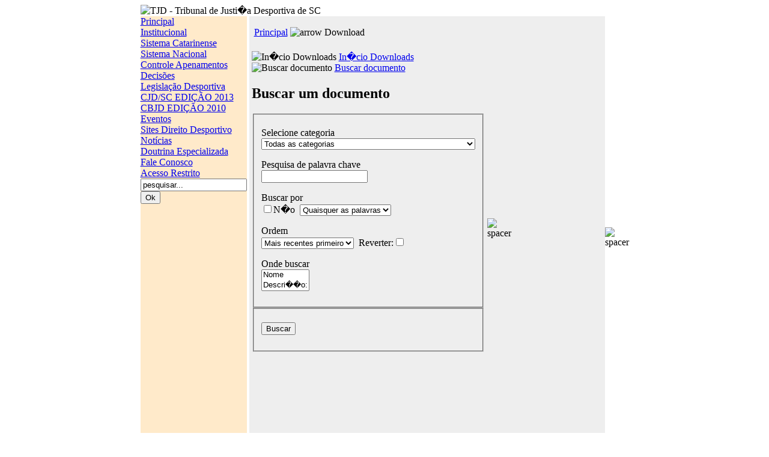

--- FILE ---
content_type: text/html; charset=UTF-8
request_url: https://www.tjd.sc.gov.br/index.php?option=com_docman&task=search_form&Itemid=75
body_size: 5768
content:
<?xml version="1.0" encoding="iso-8859-1"?><!DOCTYPE html PUBLIC "-//W3C//DTD XHTML 1.0 Transitional//EN" "http://www.w3.org/TR/xhtml1/DTD/xhtml1-transitional.dtd">
<html xmlns="http://www.w3.org/1999/xhtml">
<head>
<meta http-equiv="Content-Type" content="text/html; charset=iso-8859-1" />
<title>TJD - Santa Catarina - Buscar um documento</title>
<meta name="description" content="" />
<meta name="keywords" content="" />
<meta name="Generator" content="Joomla! - Copyright (C) 2005 - 2007 Open Source Matters. All rights reserved." />
<meta name="robots" content="index, follow" />
<link rel="stylesheet" type="text/css" href="https://www.tjd.sc.gov.br/components/com_docman/themes/default/css/theme.css" />
	<link rel="shortcut icon" href="https://www.tjd.sc.gov.br/images/favicon.ico" />
	<link rel="stylesheet" type="text/css" href="https://www.tjd.sc.gov.br/templates/tjd/css/template_css.css" />
<style type="text/css">
<!--
.linetop {
	border-top-width: 1px;
	border-top-style: dotted;
	border-top-color: #CCCCCC;
}
.rodape {
	font-family: Verdana, Arial, Helvetica, sans-serif;
	font-size: 10px;
	text-align: center;
}
.margemtopo {
	margin-top: 0px;
}
-->
</style>
</head>
<body>
<table width="770" border="0" align="center" cellpadding="0" cellspacing="0" bgcolor="#eeeeee">
<tr>
	<td class="greybg" valign="top">
		<table width="100%" border="0" cellpadding="0" cellspacing="0" bgcolor="#FFFFFF">
		<tr>
			<td width="100%" valign="top" class="newsflash">
			  <img src="https://www.tjd.sc.gov.br/templates/tjd/images/image_01.jpg" width="770" alt="TJD - Tribunal de Justi�a Desportiva de SC" />
	      </td>
		  </tr>
		</table>
		<table width="100%" border="0" cellspacing="0" cellpadding="0">
		<tr>
			<td width="170" valign="top" bgcolor="#FFEACA">
					<table cellpadding="0" cellspacing="0" class="moduletable">
				<tr>
			<td>
				
<table width="100%" border="0" cellpadding="0" cellspacing="0">
<tr align="left"><td><a href="https://www.tjd.sc.gov.br/index.php?option=com_frontpage&amp;Itemid=1" class="mainlevel" >Principal</a></td></tr>
<tr align="left"><td><a href="https://www.tjd.sc.gov.br/index.php?option=com_content&amp;task=view&amp;id=16&amp;Itemid=36" class="mainlevel" >Institucional</a></td></tr>
<tr align="left"><td><a href="https://www.tjd.sc.gov.br/index.php?option=com_content&amp;task=view&amp;id=25&amp;Itemid=45" class="mainlevel" >Sistema Catarinense</a></td></tr>
<tr align="left"><td><a href="https://www.tjd.sc.gov.br/index.php?option=com_content&amp;task=view&amp;id=30&amp;Itemid=50" class="mainlevel" >Sistema Nacional</a></td></tr>
<tr align="left"><td><a href="https://www.tjd.sc.gov.br/index.php?option=com_docman&amp;task=cat_view&amp;gid=52&amp;Itemid=90" class="mainlevel" >Controle Apenamentos</a></td></tr>
<tr align="left"><td><a href="https://www.tjd.sc.gov.br/index.php?option=com_content&amp;task=view&amp;id=35&amp;Itemid=92" class="mainlevel" >Decisões</a></td></tr>
<tr align="left"><td><a href="https://www.tjd.sc.gov.br/index.php?option=com_content&amp;task=view&amp;id=36&amp;Itemid=56" class="mainlevel" >Legislação Desportiva</a></td></tr>
<tr align="left"><td><a href="https://www.tjd.sc.gov.br/index.php?option=com_content&amp;task=view&amp;id=107&amp;Itemid=154" class="mainlevel" >CJD/SC EDIÇÃO 2013</a></td></tr>
<tr align="left"><td><a href="https://www.tjd.sc.gov.br/index.php?option=com_content&amp;task=view&amp;id=108&amp;Itemid=155" class="mainlevel" >CBJD EDIÇÃO 2010</a></td></tr>
<tr align="left"><td><a href="https://www.tjd.sc.gov.br/index.php?option=com_content&amp;task=view&amp;id=38&amp;Itemid=58" class="mainlevel" >Eventos</a></td></tr>
<tr align="left"><td><a href="http://www.ibdd.com.br/content.asp?contentid=135&amp;catid=90" target="_blank" class="mainlevel" >Sites Direito Desportivo</a></td></tr>
<tr align="left"><td><a href="https://www.tjd.sc.gov.br/index.php?option=com_content&amp;task=category&amp;sectionid=1&amp;id=1&amp;Itemid=137" class="mainlevel" >Notícias</a></td></tr>
<tr align="left"><td><a href="https://www.tjd.sc.gov.br/index.php?option=com_content&amp;task=blogcategory&amp;id=241&amp;Itemid=146" class="mainlevel" >Doutrina Especializada</a></td></tr>
<tr align="left"><td><a href="https://www.tjd.sc.gov.br/index.php?option=com_contact&amp;Itemid=3" class="mainlevel" >Fale Conosco</a></td></tr>
<tr align="left"><td><a href="https://www.tjd.sc.gov.br/index.php?option=com_login&amp;Itemid=115" class="mainlevel" >Acesso Restrito</a></td></tr>
</table>			</td>
		</tr>
		</table>
				<table cellpadding="0" cellspacing="0" class="moduletable">
				<tr>
			<td>
				
<form action="index.php?option=com_search" method="get">
	<div class="search">
		<input name="searchword" id="mod_search_searchword" maxlength="20" alt="search" class="inputbox" type="text" size="20" value="pesquisar..."  onblur="if(this.value=='') this.value='pesquisar...';" onfocus="if(this.value=='pesquisar...') this.value='';" /><input type="submit" value="Ok" class="button"/>	</div>

	<input type="hidden" name="option" value="com_search" />
	<input type="hidden" name="Itemid" value="" />	
</form>			</td>
		</tr>
		</table>
				<table cellpadding="0" cellspacing="0" class="moduletable">
				<tr>
			<td>
							</td>
		</tr>
		</table>
		            <div align="left">              <br />
                <br />
              <br />
              <br />
              <br />
              <br />
              <br />
                <br />
            </div></td>
			<td width="6" bgcolor="#FFFFFF">&nbsp;</td>
		  <td valign="top">
			<br />
				<table width="96%" border="0" align="center" cellpadding="0" cellspacing="0">
				<tr>
					<td class="pathway">
					<span class="pathway"><a href="https://www.tjd.sc.gov.br/index.php" class="pathway">Principal</a> <img src="https://www.tjd.sc.gov.br/templates/tjd/images/arrow.png" border="0" alt="arrow" />   Download </span>					</td>
				</tr>
				</table>
			<br />
				<table width="98%" border="0" align="center" cellpadding="4" cellspacing="0">
				<tr>
					<td class="mainpage">
					

<!-- Begin overLib -->
<div id="overDiv" style="position:absolute; visibility:hidden; z-index:10000"></div>
<script language="javascript" type="text/javascript" src="https://www.tjd.sc.gov.br/includes/js/overlib_mini.js"></script>
<!-- End overLib -->
<div id="dm_header">
<div>
<img src="https://www.tjd.sc.gov.br/components/com_docman/themes/default/images/icons/16x16/home.png" alt="In�cio Downloads" />
<a href="https://www.tjd.sc.gov.br/index.php?option=com_docman&amp;Itemid=75">In�cio Downloads</a>
</div>
<div>
<img src="https://www.tjd.sc.gov.br/components/com_docman/themes/default/images/icons/16x16/search.png" alt="Buscar documento" />
<a href="https://www.tjd.sc.gov.br/index.php?option=com_docman&amp;task=search_form&amp;Itemid=75">Buscar documento</a>
</div>
</div>
<h2 id="dm_title">Buscar um documento</h2>
<form action="https://www.tjd.sc.gov.br/index.php?option=com_docman&amp;task=search_result&amp;Itemid=75" method="post" name="adminForm" id="dm_frmsearch" class="dm_form">
<fieldset class="input">
<p>
<label for="catid">Selecione categoria</label><br />
<select name="catid" id="catid" class="inputbox" size="1" onchange="">
<option value="0" selected="selected">Todas as categorias</option>
<option value="46">Sistema Catarinense</option>
<option value="158">.&nbsp;&nbsp;&nbsp;&nbsp;&nbsp;&nbsp;<sup>L</sup>&nbsp;Fundamento Legal</option>
<option value="48">Sistema Nacional</option>
<option value="159">.&nbsp;&nbsp;&nbsp;&nbsp;&nbsp;&nbsp;<sup>L</sup>&nbsp;Convênios</option>
<option value="349">.&nbsp;&nbsp;&nbsp;&nbsp;&nbsp;&nbsp;.&nbsp;&nbsp;&nbsp;&nbsp;&nbsp;&nbsp;<sup>L</sup>&nbsp;2015</option>
<option value="288">.&nbsp;&nbsp;&nbsp;&nbsp;&nbsp;&nbsp;.&nbsp;&nbsp;&nbsp;&nbsp;&nbsp;&nbsp;<sup>L</sup>&nbsp;2013</option>
<option value="236">.&nbsp;&nbsp;&nbsp;&nbsp;&nbsp;&nbsp;.&nbsp;&nbsp;&nbsp;&nbsp;&nbsp;&nbsp;<sup>L</sup>&nbsp;2011</option>
<option value="215">.&nbsp;&nbsp;&nbsp;&nbsp;&nbsp;&nbsp;.&nbsp;&nbsp;&nbsp;&nbsp;&nbsp;&nbsp;<sup>L</sup>&nbsp;2010</option>
<option value="198">.&nbsp;&nbsp;&nbsp;&nbsp;&nbsp;&nbsp;.&nbsp;&nbsp;&nbsp;&nbsp;&nbsp;&nbsp;<sup>L</sup>&nbsp;2009</option>
<option value="186">.&nbsp;&nbsp;&nbsp;&nbsp;&nbsp;&nbsp;.&nbsp;&nbsp;&nbsp;&nbsp;&nbsp;&nbsp;<sup>L</sup>&nbsp;2008</option>
<option value="171">.&nbsp;&nbsp;&nbsp;&nbsp;&nbsp;&nbsp;.&nbsp;&nbsp;&nbsp;&nbsp;&nbsp;&nbsp;<sup>L</sup>&nbsp;2007</option>
<option value="50">.&nbsp;&nbsp;&nbsp;&nbsp;&nbsp;&nbsp;.&nbsp;&nbsp;&nbsp;&nbsp;&nbsp;&nbsp;<sup>L</sup>&nbsp;2006</option>
<option value="49">.&nbsp;&nbsp;&nbsp;&nbsp;&nbsp;&nbsp;.&nbsp;&nbsp;&nbsp;&nbsp;&nbsp;&nbsp;<sup>L</sup>&nbsp;2005</option>
<option value="51">.&nbsp;&nbsp;&nbsp;&nbsp;&nbsp;&nbsp;.&nbsp;&nbsp;&nbsp;&nbsp;&nbsp;&nbsp;<sup>L</sup>&nbsp;2004</option>
<option value="140">Institucional</option>
<option value="445">.&nbsp;&nbsp;&nbsp;&nbsp;&nbsp;&nbsp;<sup>L</sup>&nbsp;Eleição</option>
<option value="35">.&nbsp;&nbsp;&nbsp;&nbsp;&nbsp;&nbsp;<sup>L</sup>&nbsp;Composição dos Órgãos</option>
<option value="141">.&nbsp;&nbsp;&nbsp;&nbsp;&nbsp;&nbsp;.&nbsp;&nbsp;&nbsp;&nbsp;&nbsp;&nbsp;<sup>L</sup>&nbsp;TJD</option>
<option value="142">.&nbsp;&nbsp;&nbsp;&nbsp;&nbsp;&nbsp;.&nbsp;&nbsp;&nbsp;&nbsp;&nbsp;&nbsp;<sup>L</sup>&nbsp;Comissões Disciplinares SC Fases Estaduais</option>
<option value="143">.&nbsp;&nbsp;&nbsp;&nbsp;&nbsp;&nbsp;.&nbsp;&nbsp;&nbsp;&nbsp;&nbsp;&nbsp;<sup>L</sup>&nbsp;Comissões Disciplinares EADs Conveniadas</option>
<option value="144">.&nbsp;&nbsp;&nbsp;&nbsp;&nbsp;&nbsp;.&nbsp;&nbsp;&nbsp;&nbsp;&nbsp;&nbsp;.&nbsp;&nbsp;&nbsp;&nbsp;&nbsp;&nbsp;<sup>L</sup>&nbsp;Comissões</option>
<option value="36">.&nbsp;&nbsp;&nbsp;&nbsp;&nbsp;&nbsp;<sup>L</sup>&nbsp;Atos de Nomeação</option>
<option value="465">.&nbsp;&nbsp;&nbsp;&nbsp;&nbsp;&nbsp;.&nbsp;&nbsp;&nbsp;&nbsp;&nbsp;&nbsp;<sup>L</sup>&nbsp;2019</option>
<option value="435">.&nbsp;&nbsp;&nbsp;&nbsp;&nbsp;&nbsp;.&nbsp;&nbsp;&nbsp;&nbsp;&nbsp;&nbsp;<sup>L</sup>&nbsp;2018</option>
<option value="434">.&nbsp;&nbsp;&nbsp;&nbsp;&nbsp;&nbsp;.&nbsp;&nbsp;&nbsp;&nbsp;&nbsp;&nbsp;<sup>L</sup>&nbsp;2017</option>
<option value="369">.&nbsp;&nbsp;&nbsp;&nbsp;&nbsp;&nbsp;.&nbsp;&nbsp;&nbsp;&nbsp;&nbsp;&nbsp;<sup>L</sup>&nbsp;2016</option>
<option value="347">.&nbsp;&nbsp;&nbsp;&nbsp;&nbsp;&nbsp;.&nbsp;&nbsp;&nbsp;&nbsp;&nbsp;&nbsp;<sup>L</sup>&nbsp;2015</option>
<option value="317">.&nbsp;&nbsp;&nbsp;&nbsp;&nbsp;&nbsp;.&nbsp;&nbsp;&nbsp;&nbsp;&nbsp;&nbsp;<sup>L</sup>&nbsp;2014</option>
<option value="284">.&nbsp;&nbsp;&nbsp;&nbsp;&nbsp;&nbsp;.&nbsp;&nbsp;&nbsp;&nbsp;&nbsp;&nbsp;<sup>L</sup>&nbsp;2013</option>
<option value="257">.&nbsp;&nbsp;&nbsp;&nbsp;&nbsp;&nbsp;.&nbsp;&nbsp;&nbsp;&nbsp;&nbsp;&nbsp;<sup>L</sup>&nbsp;2012</option>
<option value="38">.&nbsp;&nbsp;&nbsp;&nbsp;&nbsp;&nbsp;.&nbsp;&nbsp;&nbsp;&nbsp;&nbsp;&nbsp;<sup>L</sup>&nbsp;2004</option>
<option value="211">.&nbsp;&nbsp;&nbsp;&nbsp;&nbsp;&nbsp;.&nbsp;&nbsp;&nbsp;&nbsp;&nbsp;&nbsp;<sup>L</sup>&nbsp;2010</option>
<option value="232">.&nbsp;&nbsp;&nbsp;&nbsp;&nbsp;&nbsp;.&nbsp;&nbsp;&nbsp;&nbsp;&nbsp;&nbsp;<sup>L</sup>&nbsp;2011</option>
<option value="194">.&nbsp;&nbsp;&nbsp;&nbsp;&nbsp;&nbsp;.&nbsp;&nbsp;&nbsp;&nbsp;&nbsp;&nbsp;<sup>L</sup>&nbsp;2009</option>
<option value="178">.&nbsp;&nbsp;&nbsp;&nbsp;&nbsp;&nbsp;.&nbsp;&nbsp;&nbsp;&nbsp;&nbsp;&nbsp;<sup>L</sup>&nbsp;2008</option>
<option value="169">.&nbsp;&nbsp;&nbsp;&nbsp;&nbsp;&nbsp;.&nbsp;&nbsp;&nbsp;&nbsp;&nbsp;&nbsp;<sup>L</sup>&nbsp;2007</option>
<option value="40">.&nbsp;&nbsp;&nbsp;&nbsp;&nbsp;&nbsp;.&nbsp;&nbsp;&nbsp;&nbsp;&nbsp;&nbsp;<sup>L</sup>&nbsp;2006</option>
<option value="39">.&nbsp;&nbsp;&nbsp;&nbsp;&nbsp;&nbsp;.&nbsp;&nbsp;&nbsp;&nbsp;&nbsp;&nbsp;<sup>L</sup>&nbsp;2005</option>
<option value="37">.&nbsp;&nbsp;&nbsp;&nbsp;&nbsp;&nbsp;.&nbsp;&nbsp;&nbsp;&nbsp;&nbsp;&nbsp;<sup>L</sup>&nbsp;2003</option>
<option value="145">.&nbsp;&nbsp;&nbsp;&nbsp;&nbsp;&nbsp;<sup>L</sup>&nbsp;Regimento Interno</option>
<option value="146">.&nbsp;&nbsp;&nbsp;&nbsp;&nbsp;&nbsp;<sup>L</sup>&nbsp;Diretorias</option>
<option value="147">.&nbsp;&nbsp;&nbsp;&nbsp;&nbsp;&nbsp;<sup>L</sup>&nbsp;Reuniões</option>
<option value="437">.&nbsp;&nbsp;&nbsp;&nbsp;&nbsp;&nbsp;.&nbsp;&nbsp;&nbsp;&nbsp;&nbsp;&nbsp;<sup>L</sup>&nbsp;2018</option>
<option value="441">.&nbsp;&nbsp;&nbsp;&nbsp;&nbsp;&nbsp;.&nbsp;&nbsp;&nbsp;&nbsp;&nbsp;&nbsp;.&nbsp;&nbsp;&nbsp;&nbsp;&nbsp;&nbsp;<sup>L</sup>&nbsp;Pautas</option>
<option value="440">.&nbsp;&nbsp;&nbsp;&nbsp;&nbsp;&nbsp;.&nbsp;&nbsp;&nbsp;&nbsp;&nbsp;&nbsp;.&nbsp;&nbsp;&nbsp;&nbsp;&nbsp;&nbsp;<sup>L</sup>&nbsp;Atas</option>
<option value="436">.&nbsp;&nbsp;&nbsp;&nbsp;&nbsp;&nbsp;.&nbsp;&nbsp;&nbsp;&nbsp;&nbsp;&nbsp;<sup>L</sup>&nbsp;2017</option>
<option value="439">.&nbsp;&nbsp;&nbsp;&nbsp;&nbsp;&nbsp;.&nbsp;&nbsp;&nbsp;&nbsp;&nbsp;&nbsp;.&nbsp;&nbsp;&nbsp;&nbsp;&nbsp;&nbsp;<sup>L</sup>&nbsp;Pautas</option>
<option value="438">.&nbsp;&nbsp;&nbsp;&nbsp;&nbsp;&nbsp;.&nbsp;&nbsp;&nbsp;&nbsp;&nbsp;&nbsp;.&nbsp;&nbsp;&nbsp;&nbsp;&nbsp;&nbsp;<sup>L</sup>&nbsp;Atas</option>
<option value="370">.&nbsp;&nbsp;&nbsp;&nbsp;&nbsp;&nbsp;.&nbsp;&nbsp;&nbsp;&nbsp;&nbsp;&nbsp;<sup>L</sup>&nbsp;2016</option>
<option value="372">.&nbsp;&nbsp;&nbsp;&nbsp;&nbsp;&nbsp;.&nbsp;&nbsp;&nbsp;&nbsp;&nbsp;&nbsp;.&nbsp;&nbsp;&nbsp;&nbsp;&nbsp;&nbsp;<sup>L</sup>&nbsp;Pautas</option>
<option value="371">.&nbsp;&nbsp;&nbsp;&nbsp;&nbsp;&nbsp;.&nbsp;&nbsp;&nbsp;&nbsp;&nbsp;&nbsp;.&nbsp;&nbsp;&nbsp;&nbsp;&nbsp;&nbsp;<sup>L</sup>&nbsp;Atas</option>
<option value="348">.&nbsp;&nbsp;&nbsp;&nbsp;&nbsp;&nbsp;.&nbsp;&nbsp;&nbsp;&nbsp;&nbsp;&nbsp;<sup>L</sup>&nbsp;2015</option>
<option value="311">.&nbsp;&nbsp;&nbsp;&nbsp;&nbsp;&nbsp;.&nbsp;&nbsp;&nbsp;&nbsp;&nbsp;&nbsp;<sup>L</sup>&nbsp;2014</option>
<option value="313">.&nbsp;&nbsp;&nbsp;&nbsp;&nbsp;&nbsp;.&nbsp;&nbsp;&nbsp;&nbsp;&nbsp;&nbsp;.&nbsp;&nbsp;&nbsp;&nbsp;&nbsp;&nbsp;<sup>L</sup>&nbsp;Pautas</option>
<option value="312">.&nbsp;&nbsp;&nbsp;&nbsp;&nbsp;&nbsp;.&nbsp;&nbsp;&nbsp;&nbsp;&nbsp;&nbsp;.&nbsp;&nbsp;&nbsp;&nbsp;&nbsp;&nbsp;<sup>L</sup>&nbsp;Atas</option>
<option value="285">.&nbsp;&nbsp;&nbsp;&nbsp;&nbsp;&nbsp;.&nbsp;&nbsp;&nbsp;&nbsp;&nbsp;&nbsp;<sup>L</sup>&nbsp;2013</option>
<option value="287">.&nbsp;&nbsp;&nbsp;&nbsp;&nbsp;&nbsp;.&nbsp;&nbsp;&nbsp;&nbsp;&nbsp;&nbsp;.&nbsp;&nbsp;&nbsp;&nbsp;&nbsp;&nbsp;<sup>L</sup>&nbsp;Atas</option>
<option value="286">.&nbsp;&nbsp;&nbsp;&nbsp;&nbsp;&nbsp;.&nbsp;&nbsp;&nbsp;&nbsp;&nbsp;&nbsp;.&nbsp;&nbsp;&nbsp;&nbsp;&nbsp;&nbsp;<sup>L</sup>&nbsp;Pautas</option>
<option value="258">.&nbsp;&nbsp;&nbsp;&nbsp;&nbsp;&nbsp;.&nbsp;&nbsp;&nbsp;&nbsp;&nbsp;&nbsp;<sup>L</sup>&nbsp;2012</option>
<option value="260">.&nbsp;&nbsp;&nbsp;&nbsp;&nbsp;&nbsp;.&nbsp;&nbsp;&nbsp;&nbsp;&nbsp;&nbsp;.&nbsp;&nbsp;&nbsp;&nbsp;&nbsp;&nbsp;<sup>L</sup>&nbsp;Pautas</option>
<option value="259">.&nbsp;&nbsp;&nbsp;&nbsp;&nbsp;&nbsp;.&nbsp;&nbsp;&nbsp;&nbsp;&nbsp;&nbsp;.&nbsp;&nbsp;&nbsp;&nbsp;&nbsp;&nbsp;<sup>L</sup>&nbsp;Atas</option>
<option value="233">.&nbsp;&nbsp;&nbsp;&nbsp;&nbsp;&nbsp;.&nbsp;&nbsp;&nbsp;&nbsp;&nbsp;&nbsp;<sup>L</sup>&nbsp;2011</option>
<option value="234">.&nbsp;&nbsp;&nbsp;&nbsp;&nbsp;&nbsp;.&nbsp;&nbsp;&nbsp;&nbsp;&nbsp;&nbsp;.&nbsp;&nbsp;&nbsp;&nbsp;&nbsp;&nbsp;<sup>L</sup>&nbsp;Atas</option>
<option value="235">.&nbsp;&nbsp;&nbsp;&nbsp;&nbsp;&nbsp;.&nbsp;&nbsp;&nbsp;&nbsp;&nbsp;&nbsp;.&nbsp;&nbsp;&nbsp;&nbsp;&nbsp;&nbsp;<sup>L</sup>&nbsp;Pautas</option>
<option value="212">.&nbsp;&nbsp;&nbsp;&nbsp;&nbsp;&nbsp;.&nbsp;&nbsp;&nbsp;&nbsp;&nbsp;&nbsp;<sup>L</sup>&nbsp;2010</option>
<option value="214">.&nbsp;&nbsp;&nbsp;&nbsp;&nbsp;&nbsp;.&nbsp;&nbsp;&nbsp;&nbsp;&nbsp;&nbsp;.&nbsp;&nbsp;&nbsp;&nbsp;&nbsp;&nbsp;<sup>L</sup>&nbsp;Pautas</option>
<option value="213">.&nbsp;&nbsp;&nbsp;&nbsp;&nbsp;&nbsp;.&nbsp;&nbsp;&nbsp;&nbsp;&nbsp;&nbsp;.&nbsp;&nbsp;&nbsp;&nbsp;&nbsp;&nbsp;<sup>L</sup>&nbsp;Atas</option>
<option value="195">.&nbsp;&nbsp;&nbsp;&nbsp;&nbsp;&nbsp;.&nbsp;&nbsp;&nbsp;&nbsp;&nbsp;&nbsp;<sup>L</sup>&nbsp;2009</option>
<option value="196">.&nbsp;&nbsp;&nbsp;&nbsp;&nbsp;&nbsp;.&nbsp;&nbsp;&nbsp;&nbsp;&nbsp;&nbsp;.&nbsp;&nbsp;&nbsp;&nbsp;&nbsp;&nbsp;<sup>L</sup>&nbsp;Pautas</option>
<option value="197">.&nbsp;&nbsp;&nbsp;&nbsp;&nbsp;&nbsp;.&nbsp;&nbsp;&nbsp;&nbsp;&nbsp;&nbsp;.&nbsp;&nbsp;&nbsp;&nbsp;&nbsp;&nbsp;<sup>L</sup>&nbsp;Atas</option>
<option value="179">.&nbsp;&nbsp;&nbsp;&nbsp;&nbsp;&nbsp;.&nbsp;&nbsp;&nbsp;&nbsp;&nbsp;&nbsp;<sup>L</sup>&nbsp;2008</option>
<option value="180">.&nbsp;&nbsp;&nbsp;&nbsp;&nbsp;&nbsp;.&nbsp;&nbsp;&nbsp;&nbsp;&nbsp;&nbsp;.&nbsp;&nbsp;&nbsp;&nbsp;&nbsp;&nbsp;<sup>L</sup>&nbsp;Atas</option>
<option value="181">.&nbsp;&nbsp;&nbsp;&nbsp;&nbsp;&nbsp;.&nbsp;&nbsp;&nbsp;&nbsp;&nbsp;&nbsp;.&nbsp;&nbsp;&nbsp;&nbsp;&nbsp;&nbsp;<sup>L</sup>&nbsp;Pautas</option>
<option value="151">.&nbsp;&nbsp;&nbsp;&nbsp;&nbsp;&nbsp;.&nbsp;&nbsp;&nbsp;&nbsp;&nbsp;&nbsp;<sup>L</sup>&nbsp;2006</option>
<option value="157">.&nbsp;&nbsp;&nbsp;&nbsp;&nbsp;&nbsp;.&nbsp;&nbsp;&nbsp;&nbsp;&nbsp;&nbsp;.&nbsp;&nbsp;&nbsp;&nbsp;&nbsp;&nbsp;<sup>L</sup>&nbsp;Atas</option>
<option value="156">.&nbsp;&nbsp;&nbsp;&nbsp;&nbsp;&nbsp;.&nbsp;&nbsp;&nbsp;&nbsp;&nbsp;&nbsp;.&nbsp;&nbsp;&nbsp;&nbsp;&nbsp;&nbsp;<sup>L</sup>&nbsp;Pautas</option>
<option value="170">.&nbsp;&nbsp;&nbsp;&nbsp;&nbsp;&nbsp;.&nbsp;&nbsp;&nbsp;&nbsp;&nbsp;&nbsp;<sup>L</sup>&nbsp;2007</option>
<option value="174">.&nbsp;&nbsp;&nbsp;&nbsp;&nbsp;&nbsp;.&nbsp;&nbsp;&nbsp;&nbsp;&nbsp;&nbsp;.&nbsp;&nbsp;&nbsp;&nbsp;&nbsp;&nbsp;<sup>L</sup>&nbsp;Atas</option>
<option value="173">.&nbsp;&nbsp;&nbsp;&nbsp;&nbsp;&nbsp;.&nbsp;&nbsp;&nbsp;&nbsp;&nbsp;&nbsp;.&nbsp;&nbsp;&nbsp;&nbsp;&nbsp;&nbsp;<sup>L</sup>&nbsp;Pautas</option>
<option value="150">.&nbsp;&nbsp;&nbsp;&nbsp;&nbsp;&nbsp;.&nbsp;&nbsp;&nbsp;&nbsp;&nbsp;&nbsp;<sup>L</sup>&nbsp;2005</option>
<option value="154">.&nbsp;&nbsp;&nbsp;&nbsp;&nbsp;&nbsp;.&nbsp;&nbsp;&nbsp;&nbsp;&nbsp;&nbsp;.&nbsp;&nbsp;&nbsp;&nbsp;&nbsp;&nbsp;<sup>L</sup>&nbsp;Pautas</option>
<option value="155">.&nbsp;&nbsp;&nbsp;&nbsp;&nbsp;&nbsp;.&nbsp;&nbsp;&nbsp;&nbsp;&nbsp;&nbsp;.&nbsp;&nbsp;&nbsp;&nbsp;&nbsp;&nbsp;<sup>L</sup>&nbsp;Atas</option>
<option value="149">.&nbsp;&nbsp;&nbsp;&nbsp;&nbsp;&nbsp;.&nbsp;&nbsp;&nbsp;&nbsp;&nbsp;&nbsp;<sup>L</sup>&nbsp;2004</option>
<option value="152">.&nbsp;&nbsp;&nbsp;&nbsp;&nbsp;&nbsp;.&nbsp;&nbsp;&nbsp;&nbsp;&nbsp;&nbsp;.&nbsp;&nbsp;&nbsp;&nbsp;&nbsp;&nbsp;<sup>L</sup>&nbsp;Atas</option>
<option value="153">.&nbsp;&nbsp;&nbsp;&nbsp;&nbsp;&nbsp;.&nbsp;&nbsp;&nbsp;&nbsp;&nbsp;&nbsp;.&nbsp;&nbsp;&nbsp;&nbsp;&nbsp;&nbsp;<sup>L</sup>&nbsp;Pautas</option>
<option value="41">.&nbsp;&nbsp;&nbsp;&nbsp;&nbsp;&nbsp;<sup>L</sup>&nbsp;Convênios</option>
<option value="42">.&nbsp;&nbsp;&nbsp;&nbsp;&nbsp;&nbsp;<sup>L</sup>&nbsp;Relatório de Atividades</option>
<option value="52">Controle de Apenamentos</option>
<option value="417">.&nbsp;&nbsp;&nbsp;&nbsp;&nbsp;&nbsp;<sup>L</sup>&nbsp;2018</option>
<option value="395">.&nbsp;&nbsp;&nbsp;&nbsp;&nbsp;&nbsp;<sup>L</sup>&nbsp;2017</option>
<option value="373">.&nbsp;&nbsp;&nbsp;&nbsp;&nbsp;&nbsp;<sup>L</sup>&nbsp;2016</option>
<option value="350">.&nbsp;&nbsp;&nbsp;&nbsp;&nbsp;&nbsp;<sup>L</sup>&nbsp;2015</option>
<option value="337">.&nbsp;&nbsp;&nbsp;&nbsp;&nbsp;&nbsp;<sup>L</sup>&nbsp;2014</option>
<option value="338">.&nbsp;&nbsp;&nbsp;&nbsp;&nbsp;&nbsp;<sup>L</sup>&nbsp;2013</option>
<option value="339">.&nbsp;&nbsp;&nbsp;&nbsp;&nbsp;&nbsp;<sup>L</sup>&nbsp;2012</option>
<option value="340">.&nbsp;&nbsp;&nbsp;&nbsp;&nbsp;&nbsp;<sup>L</sup>&nbsp;2011-2010</option>
<option value="341">.&nbsp;&nbsp;&nbsp;&nbsp;&nbsp;&nbsp;<sup>L</sup>&nbsp;2010-2009</option>
<option value="343">.&nbsp;&nbsp;&nbsp;&nbsp;&nbsp;&nbsp;<sup>L</sup>&nbsp;2006</option>
<option value="160">Doutrina Especializada</option>
<option value="60">Decisões da Justiça Desportiva</option>
<option value="61">.&nbsp;&nbsp;&nbsp;&nbsp;&nbsp;&nbsp;<sup>L</sup>&nbsp;Sistema Catarinense de Desportos</option>
<option value="65">.&nbsp;&nbsp;&nbsp;&nbsp;&nbsp;&nbsp;.&nbsp;&nbsp;&nbsp;&nbsp;&nbsp;&nbsp;<sup>L</sup>&nbsp;Conselho de Julgamento</option>
<option value="446">.&nbsp;&nbsp;&nbsp;&nbsp;&nbsp;&nbsp;.&nbsp;&nbsp;&nbsp;&nbsp;&nbsp;&nbsp;.&nbsp;&nbsp;&nbsp;&nbsp;&nbsp;&nbsp;<sup>L</sup>&nbsp;2019</option>
<option value="418">.&nbsp;&nbsp;&nbsp;&nbsp;&nbsp;&nbsp;.&nbsp;&nbsp;&nbsp;&nbsp;&nbsp;&nbsp;.&nbsp;&nbsp;&nbsp;&nbsp;&nbsp;&nbsp;<sup>L</sup>&nbsp;2018</option>
<option value="396">.&nbsp;&nbsp;&nbsp;&nbsp;&nbsp;&nbsp;.&nbsp;&nbsp;&nbsp;&nbsp;&nbsp;&nbsp;.&nbsp;&nbsp;&nbsp;&nbsp;&nbsp;&nbsp;<sup>L</sup>&nbsp;2017</option>
<option value="374">.&nbsp;&nbsp;&nbsp;&nbsp;&nbsp;&nbsp;.&nbsp;&nbsp;&nbsp;&nbsp;&nbsp;&nbsp;.&nbsp;&nbsp;&nbsp;&nbsp;&nbsp;&nbsp;<sup>L</sup>&nbsp;2016</option>
<option value="351">.&nbsp;&nbsp;&nbsp;&nbsp;&nbsp;&nbsp;.&nbsp;&nbsp;&nbsp;&nbsp;&nbsp;&nbsp;.&nbsp;&nbsp;&nbsp;&nbsp;&nbsp;&nbsp;<sup>L</sup>&nbsp;2015</option>
<option value="314">.&nbsp;&nbsp;&nbsp;&nbsp;&nbsp;&nbsp;.&nbsp;&nbsp;&nbsp;&nbsp;&nbsp;&nbsp;.&nbsp;&nbsp;&nbsp;&nbsp;&nbsp;&nbsp;<sup>L</sup>&nbsp;2014</option>
<option value="289">.&nbsp;&nbsp;&nbsp;&nbsp;&nbsp;&nbsp;.&nbsp;&nbsp;&nbsp;&nbsp;&nbsp;&nbsp;.&nbsp;&nbsp;&nbsp;&nbsp;&nbsp;&nbsp;<sup>L</sup>&nbsp;2013</option>
<option value="261">.&nbsp;&nbsp;&nbsp;&nbsp;&nbsp;&nbsp;.&nbsp;&nbsp;&nbsp;&nbsp;&nbsp;&nbsp;.&nbsp;&nbsp;&nbsp;&nbsp;&nbsp;&nbsp;<sup>L</sup>&nbsp;2012</option>
<option value="237">.&nbsp;&nbsp;&nbsp;&nbsp;&nbsp;&nbsp;.&nbsp;&nbsp;&nbsp;&nbsp;&nbsp;&nbsp;.&nbsp;&nbsp;&nbsp;&nbsp;&nbsp;&nbsp;<sup>L</sup>&nbsp;2011</option>
<option value="216">.&nbsp;&nbsp;&nbsp;&nbsp;&nbsp;&nbsp;.&nbsp;&nbsp;&nbsp;&nbsp;&nbsp;&nbsp;.&nbsp;&nbsp;&nbsp;&nbsp;&nbsp;&nbsp;<sup>L</sup>&nbsp;2010</option>
<option value="199">.&nbsp;&nbsp;&nbsp;&nbsp;&nbsp;&nbsp;.&nbsp;&nbsp;&nbsp;&nbsp;&nbsp;&nbsp;.&nbsp;&nbsp;&nbsp;&nbsp;&nbsp;&nbsp;<sup>L</sup>&nbsp;2009</option>
<option value="182">.&nbsp;&nbsp;&nbsp;&nbsp;&nbsp;&nbsp;.&nbsp;&nbsp;&nbsp;&nbsp;&nbsp;&nbsp;.&nbsp;&nbsp;&nbsp;&nbsp;&nbsp;&nbsp;<sup>L</sup>&nbsp;2008</option>
<option value="172">.&nbsp;&nbsp;&nbsp;&nbsp;&nbsp;&nbsp;.&nbsp;&nbsp;&nbsp;&nbsp;&nbsp;&nbsp;.&nbsp;&nbsp;&nbsp;&nbsp;&nbsp;&nbsp;<sup>L</sup>&nbsp;2007</option>
<option value="70">.&nbsp;&nbsp;&nbsp;&nbsp;&nbsp;&nbsp;.&nbsp;&nbsp;&nbsp;&nbsp;&nbsp;&nbsp;.&nbsp;&nbsp;&nbsp;&nbsp;&nbsp;&nbsp;<sup>L</sup>&nbsp;2006</option>
<option value="69">.&nbsp;&nbsp;&nbsp;&nbsp;&nbsp;&nbsp;.&nbsp;&nbsp;&nbsp;&nbsp;&nbsp;&nbsp;.&nbsp;&nbsp;&nbsp;&nbsp;&nbsp;&nbsp;<sup>L</sup>&nbsp;2005</option>
<option value="66">.&nbsp;&nbsp;&nbsp;&nbsp;&nbsp;&nbsp;.&nbsp;&nbsp;&nbsp;&nbsp;&nbsp;&nbsp;<sup>L</sup>&nbsp;Comissões Disciplinares</option>
<option value="448">.&nbsp;&nbsp;&nbsp;&nbsp;&nbsp;&nbsp;.&nbsp;&nbsp;&nbsp;&nbsp;&nbsp;&nbsp;.&nbsp;&nbsp;&nbsp;&nbsp;&nbsp;&nbsp;<sup>L</sup>&nbsp;2019</option>
<option value="456">.&nbsp;&nbsp;&nbsp;&nbsp;&nbsp;&nbsp;.&nbsp;&nbsp;&nbsp;&nbsp;&nbsp;&nbsp;.&nbsp;&nbsp;&nbsp;&nbsp;&nbsp;&nbsp;.&nbsp;&nbsp;&nbsp;&nbsp;&nbsp;&nbsp;<sup>L</sup>&nbsp;MOLEQUE BOM DE BOLA</option>
<option value="455">.&nbsp;&nbsp;&nbsp;&nbsp;&nbsp;&nbsp;.&nbsp;&nbsp;&nbsp;&nbsp;&nbsp;&nbsp;.&nbsp;&nbsp;&nbsp;&nbsp;&nbsp;&nbsp;.&nbsp;&nbsp;&nbsp;&nbsp;&nbsp;&nbsp;<sup>L</sup>&nbsp;JESC 15 A 17 ANOS</option>
<option value="454">.&nbsp;&nbsp;&nbsp;&nbsp;&nbsp;&nbsp;.&nbsp;&nbsp;&nbsp;&nbsp;&nbsp;&nbsp;.&nbsp;&nbsp;&nbsp;&nbsp;&nbsp;&nbsp;.&nbsp;&nbsp;&nbsp;&nbsp;&nbsp;&nbsp;<sup>L</sup>&nbsp;JESC 12 A 14 ANOS</option>
<option value="453">.&nbsp;&nbsp;&nbsp;&nbsp;&nbsp;&nbsp;.&nbsp;&nbsp;&nbsp;&nbsp;&nbsp;&nbsp;.&nbsp;&nbsp;&nbsp;&nbsp;&nbsp;&nbsp;.&nbsp;&nbsp;&nbsp;&nbsp;&nbsp;&nbsp;<sup>L</sup>&nbsp;JASTI</option>
<option value="452">.&nbsp;&nbsp;&nbsp;&nbsp;&nbsp;&nbsp;.&nbsp;&nbsp;&nbsp;&nbsp;&nbsp;&nbsp;.&nbsp;&nbsp;&nbsp;&nbsp;&nbsp;&nbsp;.&nbsp;&nbsp;&nbsp;&nbsp;&nbsp;&nbsp;<sup>L</sup>&nbsp;PARAJASC</option>
<option value="451">.&nbsp;&nbsp;&nbsp;&nbsp;&nbsp;&nbsp;.&nbsp;&nbsp;&nbsp;&nbsp;&nbsp;&nbsp;.&nbsp;&nbsp;&nbsp;&nbsp;&nbsp;&nbsp;.&nbsp;&nbsp;&nbsp;&nbsp;&nbsp;&nbsp;<sup>L</sup>&nbsp;OLESC</option>
<option value="450">.&nbsp;&nbsp;&nbsp;&nbsp;&nbsp;&nbsp;.&nbsp;&nbsp;&nbsp;&nbsp;&nbsp;&nbsp;.&nbsp;&nbsp;&nbsp;&nbsp;&nbsp;&nbsp;.&nbsp;&nbsp;&nbsp;&nbsp;&nbsp;&nbsp;<sup>L</sup>&nbsp;JOGUINHOS</option>
<option value="449">.&nbsp;&nbsp;&nbsp;&nbsp;&nbsp;&nbsp;.&nbsp;&nbsp;&nbsp;&nbsp;&nbsp;&nbsp;.&nbsp;&nbsp;&nbsp;&nbsp;&nbsp;&nbsp;.&nbsp;&nbsp;&nbsp;&nbsp;&nbsp;&nbsp;<sup>L</sup>&nbsp;JASC</option>
<option value="419">.&nbsp;&nbsp;&nbsp;&nbsp;&nbsp;&nbsp;.&nbsp;&nbsp;&nbsp;&nbsp;&nbsp;&nbsp;.&nbsp;&nbsp;&nbsp;&nbsp;&nbsp;&nbsp;<sup>L</sup>&nbsp;2018</option>
<option value="427">.&nbsp;&nbsp;&nbsp;&nbsp;&nbsp;&nbsp;.&nbsp;&nbsp;&nbsp;&nbsp;&nbsp;&nbsp;.&nbsp;&nbsp;&nbsp;&nbsp;&nbsp;&nbsp;.&nbsp;&nbsp;&nbsp;&nbsp;&nbsp;&nbsp;<sup>L</sup>&nbsp;MOLEQUE BOM DE BOLA</option>
<option value="426">.&nbsp;&nbsp;&nbsp;&nbsp;&nbsp;&nbsp;.&nbsp;&nbsp;&nbsp;&nbsp;&nbsp;&nbsp;.&nbsp;&nbsp;&nbsp;&nbsp;&nbsp;&nbsp;.&nbsp;&nbsp;&nbsp;&nbsp;&nbsp;&nbsp;<sup>L</sup>&nbsp;JESC 15 A 17 ANOS</option>
<option value="425">.&nbsp;&nbsp;&nbsp;&nbsp;&nbsp;&nbsp;.&nbsp;&nbsp;&nbsp;&nbsp;&nbsp;&nbsp;.&nbsp;&nbsp;&nbsp;&nbsp;&nbsp;&nbsp;.&nbsp;&nbsp;&nbsp;&nbsp;&nbsp;&nbsp;<sup>L</sup>&nbsp;JESC 12 A 14 ANOS</option>
<option value="424">.&nbsp;&nbsp;&nbsp;&nbsp;&nbsp;&nbsp;.&nbsp;&nbsp;&nbsp;&nbsp;&nbsp;&nbsp;.&nbsp;&nbsp;&nbsp;&nbsp;&nbsp;&nbsp;.&nbsp;&nbsp;&nbsp;&nbsp;&nbsp;&nbsp;<sup>L</sup>&nbsp;JASTI</option>
<option value="423">.&nbsp;&nbsp;&nbsp;&nbsp;&nbsp;&nbsp;.&nbsp;&nbsp;&nbsp;&nbsp;&nbsp;&nbsp;.&nbsp;&nbsp;&nbsp;&nbsp;&nbsp;&nbsp;.&nbsp;&nbsp;&nbsp;&nbsp;&nbsp;&nbsp;<sup>L</sup>&nbsp;PARAJASC</option>
<option value="422">.&nbsp;&nbsp;&nbsp;&nbsp;&nbsp;&nbsp;.&nbsp;&nbsp;&nbsp;&nbsp;&nbsp;&nbsp;.&nbsp;&nbsp;&nbsp;&nbsp;&nbsp;&nbsp;.&nbsp;&nbsp;&nbsp;&nbsp;&nbsp;&nbsp;<sup>L</sup>&nbsp;OLESC</option>
<option value="421">.&nbsp;&nbsp;&nbsp;&nbsp;&nbsp;&nbsp;.&nbsp;&nbsp;&nbsp;&nbsp;&nbsp;&nbsp;.&nbsp;&nbsp;&nbsp;&nbsp;&nbsp;&nbsp;.&nbsp;&nbsp;&nbsp;&nbsp;&nbsp;&nbsp;<sup>L</sup>&nbsp;JOGUINHOS</option>
<option value="420">.&nbsp;&nbsp;&nbsp;&nbsp;&nbsp;&nbsp;.&nbsp;&nbsp;&nbsp;&nbsp;&nbsp;&nbsp;.&nbsp;&nbsp;&nbsp;&nbsp;&nbsp;&nbsp;.&nbsp;&nbsp;&nbsp;&nbsp;&nbsp;&nbsp;<sup>L</sup>&nbsp;JASC</option>
<option value="412">.&nbsp;&nbsp;&nbsp;&nbsp;&nbsp;&nbsp;.&nbsp;&nbsp;&nbsp;&nbsp;&nbsp;&nbsp;.&nbsp;&nbsp;&nbsp;&nbsp;&nbsp;&nbsp;<sup>L</sup>&nbsp;2017</option>
<option value="403">.&nbsp;&nbsp;&nbsp;&nbsp;&nbsp;&nbsp;.&nbsp;&nbsp;&nbsp;&nbsp;&nbsp;&nbsp;.&nbsp;&nbsp;&nbsp;&nbsp;&nbsp;&nbsp;.&nbsp;&nbsp;&nbsp;&nbsp;&nbsp;&nbsp;<sup>L</sup>&nbsp;PARAJASC</option>
<option value="402">.&nbsp;&nbsp;&nbsp;&nbsp;&nbsp;&nbsp;.&nbsp;&nbsp;&nbsp;&nbsp;&nbsp;&nbsp;.&nbsp;&nbsp;&nbsp;&nbsp;&nbsp;&nbsp;.&nbsp;&nbsp;&nbsp;&nbsp;&nbsp;&nbsp;<sup>L</sup>&nbsp;OLESC</option>
<option value="401">.&nbsp;&nbsp;&nbsp;&nbsp;&nbsp;&nbsp;.&nbsp;&nbsp;&nbsp;&nbsp;&nbsp;&nbsp;.&nbsp;&nbsp;&nbsp;&nbsp;&nbsp;&nbsp;.&nbsp;&nbsp;&nbsp;&nbsp;&nbsp;&nbsp;<sup>L</sup>&nbsp;MBB</option>
<option value="400">.&nbsp;&nbsp;&nbsp;&nbsp;&nbsp;&nbsp;.&nbsp;&nbsp;&nbsp;&nbsp;&nbsp;&nbsp;.&nbsp;&nbsp;&nbsp;&nbsp;&nbsp;&nbsp;.&nbsp;&nbsp;&nbsp;&nbsp;&nbsp;&nbsp;<sup>L</sup>&nbsp;JOGUINHOS</option>
<option value="399">.&nbsp;&nbsp;&nbsp;&nbsp;&nbsp;&nbsp;.&nbsp;&nbsp;&nbsp;&nbsp;&nbsp;&nbsp;.&nbsp;&nbsp;&nbsp;&nbsp;&nbsp;&nbsp;.&nbsp;&nbsp;&nbsp;&nbsp;&nbsp;&nbsp;<sup>L</sup>&nbsp;JESC</option>
<option value="398">.&nbsp;&nbsp;&nbsp;&nbsp;&nbsp;&nbsp;.&nbsp;&nbsp;&nbsp;&nbsp;&nbsp;&nbsp;.&nbsp;&nbsp;&nbsp;&nbsp;&nbsp;&nbsp;.&nbsp;&nbsp;&nbsp;&nbsp;&nbsp;&nbsp;<sup>L</sup>&nbsp;JASTI</option>
<option value="397">.&nbsp;&nbsp;&nbsp;&nbsp;&nbsp;&nbsp;.&nbsp;&nbsp;&nbsp;&nbsp;&nbsp;&nbsp;.&nbsp;&nbsp;&nbsp;&nbsp;&nbsp;&nbsp;.&nbsp;&nbsp;&nbsp;&nbsp;&nbsp;&nbsp;<sup>L</sup>&nbsp;JASC</option>
<option value="375">.&nbsp;&nbsp;&nbsp;&nbsp;&nbsp;&nbsp;.&nbsp;&nbsp;&nbsp;&nbsp;&nbsp;&nbsp;.&nbsp;&nbsp;&nbsp;&nbsp;&nbsp;&nbsp;<sup>L</sup>&nbsp;2016</option>
<option value="381">.&nbsp;&nbsp;&nbsp;&nbsp;&nbsp;&nbsp;.&nbsp;&nbsp;&nbsp;&nbsp;&nbsp;&nbsp;.&nbsp;&nbsp;&nbsp;&nbsp;&nbsp;&nbsp;.&nbsp;&nbsp;&nbsp;&nbsp;&nbsp;&nbsp;<sup>L</sup>&nbsp;Moleque Bom de Bola</option>
<option value="394">.&nbsp;&nbsp;&nbsp;&nbsp;&nbsp;&nbsp;.&nbsp;&nbsp;&nbsp;&nbsp;&nbsp;&nbsp;.&nbsp;&nbsp;&nbsp;&nbsp;&nbsp;&nbsp;.&nbsp;&nbsp;&nbsp;&nbsp;&nbsp;&nbsp;<sup>L</sup>&nbsp;Jasti</option>
<option value="380">.&nbsp;&nbsp;&nbsp;&nbsp;&nbsp;&nbsp;.&nbsp;&nbsp;&nbsp;&nbsp;&nbsp;&nbsp;.&nbsp;&nbsp;&nbsp;&nbsp;&nbsp;&nbsp;.&nbsp;&nbsp;&nbsp;&nbsp;&nbsp;&nbsp;<sup>L</sup>&nbsp;Jesc</option>
<option value="379">.&nbsp;&nbsp;&nbsp;&nbsp;&nbsp;&nbsp;.&nbsp;&nbsp;&nbsp;&nbsp;&nbsp;&nbsp;.&nbsp;&nbsp;&nbsp;&nbsp;&nbsp;&nbsp;.&nbsp;&nbsp;&nbsp;&nbsp;&nbsp;&nbsp;<sup>L</sup>&nbsp;Olesc</option>
<option value="378">.&nbsp;&nbsp;&nbsp;&nbsp;&nbsp;&nbsp;.&nbsp;&nbsp;&nbsp;&nbsp;&nbsp;&nbsp;.&nbsp;&nbsp;&nbsp;&nbsp;&nbsp;&nbsp;.&nbsp;&nbsp;&nbsp;&nbsp;&nbsp;&nbsp;<sup>L</sup>&nbsp;Parajasc</option>
<option value="377">.&nbsp;&nbsp;&nbsp;&nbsp;&nbsp;&nbsp;.&nbsp;&nbsp;&nbsp;&nbsp;&nbsp;&nbsp;.&nbsp;&nbsp;&nbsp;&nbsp;&nbsp;&nbsp;.&nbsp;&nbsp;&nbsp;&nbsp;&nbsp;&nbsp;<sup>L</sup>&nbsp;Jasc</option>
<option value="376">.&nbsp;&nbsp;&nbsp;&nbsp;&nbsp;&nbsp;.&nbsp;&nbsp;&nbsp;&nbsp;&nbsp;&nbsp;.&nbsp;&nbsp;&nbsp;&nbsp;&nbsp;&nbsp;.&nbsp;&nbsp;&nbsp;&nbsp;&nbsp;&nbsp;<sup>L</sup>&nbsp;Joguinhos Abertos</option>
<option value="352">.&nbsp;&nbsp;&nbsp;&nbsp;&nbsp;&nbsp;.&nbsp;&nbsp;&nbsp;&nbsp;&nbsp;&nbsp;.&nbsp;&nbsp;&nbsp;&nbsp;&nbsp;&nbsp;<sup>L</sup>&nbsp;2015</option>
<option value="358">.&nbsp;&nbsp;&nbsp;&nbsp;&nbsp;&nbsp;.&nbsp;&nbsp;&nbsp;&nbsp;&nbsp;&nbsp;.&nbsp;&nbsp;&nbsp;&nbsp;&nbsp;&nbsp;.&nbsp;&nbsp;&nbsp;&nbsp;&nbsp;&nbsp;<sup>L</sup>&nbsp;Moleque bom de bola</option>
<option value="357">.&nbsp;&nbsp;&nbsp;&nbsp;&nbsp;&nbsp;.&nbsp;&nbsp;&nbsp;&nbsp;&nbsp;&nbsp;.&nbsp;&nbsp;&nbsp;&nbsp;&nbsp;&nbsp;.&nbsp;&nbsp;&nbsp;&nbsp;&nbsp;&nbsp;<sup>L</sup>&nbsp;Jesc</option>
<option value="356">.&nbsp;&nbsp;&nbsp;&nbsp;&nbsp;&nbsp;.&nbsp;&nbsp;&nbsp;&nbsp;&nbsp;&nbsp;.&nbsp;&nbsp;&nbsp;&nbsp;&nbsp;&nbsp;.&nbsp;&nbsp;&nbsp;&nbsp;&nbsp;&nbsp;<sup>L</sup>&nbsp;Olesc</option>
<option value="354">.&nbsp;&nbsp;&nbsp;&nbsp;&nbsp;&nbsp;.&nbsp;&nbsp;&nbsp;&nbsp;&nbsp;&nbsp;.&nbsp;&nbsp;&nbsp;&nbsp;&nbsp;&nbsp;.&nbsp;&nbsp;&nbsp;&nbsp;&nbsp;&nbsp;<sup>L</sup>&nbsp;Parajasc</option>
<option value="355">.&nbsp;&nbsp;&nbsp;&nbsp;&nbsp;&nbsp;.&nbsp;&nbsp;&nbsp;&nbsp;&nbsp;&nbsp;.&nbsp;&nbsp;&nbsp;&nbsp;&nbsp;&nbsp;.&nbsp;&nbsp;&nbsp;&nbsp;&nbsp;&nbsp;<sup>L</sup>&nbsp;Joguinhos Abertos</option>
<option value="353">.&nbsp;&nbsp;&nbsp;&nbsp;&nbsp;&nbsp;.&nbsp;&nbsp;&nbsp;&nbsp;&nbsp;&nbsp;.&nbsp;&nbsp;&nbsp;&nbsp;&nbsp;&nbsp;.&nbsp;&nbsp;&nbsp;&nbsp;&nbsp;&nbsp;<sup>L</sup>&nbsp;Jasc</option>
<option value="315">.&nbsp;&nbsp;&nbsp;&nbsp;&nbsp;&nbsp;.&nbsp;&nbsp;&nbsp;&nbsp;&nbsp;&nbsp;.&nbsp;&nbsp;&nbsp;&nbsp;&nbsp;&nbsp;<sup>L</sup>&nbsp;2014</option>
<option value="335">.&nbsp;&nbsp;&nbsp;&nbsp;&nbsp;&nbsp;.&nbsp;&nbsp;&nbsp;&nbsp;&nbsp;&nbsp;.&nbsp;&nbsp;&nbsp;&nbsp;&nbsp;&nbsp;.&nbsp;&nbsp;&nbsp;&nbsp;&nbsp;&nbsp;<sup>L</sup>&nbsp;Jabs</option>
<option value="336">.&nbsp;&nbsp;&nbsp;&nbsp;&nbsp;&nbsp;.&nbsp;&nbsp;&nbsp;&nbsp;&nbsp;&nbsp;.&nbsp;&nbsp;&nbsp;&nbsp;&nbsp;&nbsp;.&nbsp;&nbsp;&nbsp;&nbsp;&nbsp;&nbsp;<sup>L</sup>&nbsp;Parajasc</option>
<option value="333">.&nbsp;&nbsp;&nbsp;&nbsp;&nbsp;&nbsp;.&nbsp;&nbsp;&nbsp;&nbsp;&nbsp;&nbsp;.&nbsp;&nbsp;&nbsp;&nbsp;&nbsp;&nbsp;.&nbsp;&nbsp;&nbsp;&nbsp;&nbsp;&nbsp;<sup>L</sup>&nbsp;Jasc</option>
<option value="331">.&nbsp;&nbsp;&nbsp;&nbsp;&nbsp;&nbsp;.&nbsp;&nbsp;&nbsp;&nbsp;&nbsp;&nbsp;.&nbsp;&nbsp;&nbsp;&nbsp;&nbsp;&nbsp;.&nbsp;&nbsp;&nbsp;&nbsp;&nbsp;&nbsp;<sup>L</sup>&nbsp;Joguinhos Abertos</option>
<option value="332">.&nbsp;&nbsp;&nbsp;&nbsp;&nbsp;&nbsp;.&nbsp;&nbsp;&nbsp;&nbsp;&nbsp;&nbsp;.&nbsp;&nbsp;&nbsp;&nbsp;&nbsp;&nbsp;.&nbsp;&nbsp;&nbsp;&nbsp;&nbsp;&nbsp;<sup>L</sup>&nbsp;Olesc</option>
<option value="334">.&nbsp;&nbsp;&nbsp;&nbsp;&nbsp;&nbsp;.&nbsp;&nbsp;&nbsp;&nbsp;&nbsp;&nbsp;.&nbsp;&nbsp;&nbsp;&nbsp;&nbsp;&nbsp;.&nbsp;&nbsp;&nbsp;&nbsp;&nbsp;&nbsp;<sup>L</sup>&nbsp;Jesc</option>
<option value="330">.&nbsp;&nbsp;&nbsp;&nbsp;&nbsp;&nbsp;.&nbsp;&nbsp;&nbsp;&nbsp;&nbsp;&nbsp;.&nbsp;&nbsp;&nbsp;&nbsp;&nbsp;&nbsp;.&nbsp;&nbsp;&nbsp;&nbsp;&nbsp;&nbsp;<sup>L</sup>&nbsp;Moleque bom de bola</option>
<option value="290">.&nbsp;&nbsp;&nbsp;&nbsp;&nbsp;&nbsp;.&nbsp;&nbsp;&nbsp;&nbsp;&nbsp;&nbsp;.&nbsp;&nbsp;&nbsp;&nbsp;&nbsp;&nbsp;<sup>L</sup>&nbsp;2013</option>
<option value="297">.&nbsp;&nbsp;&nbsp;&nbsp;&nbsp;&nbsp;.&nbsp;&nbsp;&nbsp;&nbsp;&nbsp;&nbsp;.&nbsp;&nbsp;&nbsp;&nbsp;&nbsp;&nbsp;.&nbsp;&nbsp;&nbsp;&nbsp;&nbsp;&nbsp;<sup>L</sup>&nbsp;Moleque bom de bola</option>
<option value="296">.&nbsp;&nbsp;&nbsp;&nbsp;&nbsp;&nbsp;.&nbsp;&nbsp;&nbsp;&nbsp;&nbsp;&nbsp;.&nbsp;&nbsp;&nbsp;&nbsp;&nbsp;&nbsp;.&nbsp;&nbsp;&nbsp;&nbsp;&nbsp;&nbsp;<sup>L</sup>&nbsp;Joquinhos Abertos</option>
<option value="295">.&nbsp;&nbsp;&nbsp;&nbsp;&nbsp;&nbsp;.&nbsp;&nbsp;&nbsp;&nbsp;&nbsp;&nbsp;.&nbsp;&nbsp;&nbsp;&nbsp;&nbsp;&nbsp;.&nbsp;&nbsp;&nbsp;&nbsp;&nbsp;&nbsp;<sup>L</sup>&nbsp;Olesc</option>
<option value="294">.&nbsp;&nbsp;&nbsp;&nbsp;&nbsp;&nbsp;.&nbsp;&nbsp;&nbsp;&nbsp;&nbsp;&nbsp;.&nbsp;&nbsp;&nbsp;&nbsp;&nbsp;&nbsp;.&nbsp;&nbsp;&nbsp;&nbsp;&nbsp;&nbsp;<sup>L</sup>&nbsp;Jasc</option>
<option value="292">.&nbsp;&nbsp;&nbsp;&nbsp;&nbsp;&nbsp;.&nbsp;&nbsp;&nbsp;&nbsp;&nbsp;&nbsp;.&nbsp;&nbsp;&nbsp;&nbsp;&nbsp;&nbsp;.&nbsp;&nbsp;&nbsp;&nbsp;&nbsp;&nbsp;<sup>L</sup>&nbsp;Jabs</option>
<option value="293">.&nbsp;&nbsp;&nbsp;&nbsp;&nbsp;&nbsp;.&nbsp;&nbsp;&nbsp;&nbsp;&nbsp;&nbsp;.&nbsp;&nbsp;&nbsp;&nbsp;&nbsp;&nbsp;.&nbsp;&nbsp;&nbsp;&nbsp;&nbsp;&nbsp;<sup>L</sup>&nbsp;Jesc</option>
<option value="291">.&nbsp;&nbsp;&nbsp;&nbsp;&nbsp;&nbsp;.&nbsp;&nbsp;&nbsp;&nbsp;&nbsp;&nbsp;.&nbsp;&nbsp;&nbsp;&nbsp;&nbsp;&nbsp;.&nbsp;&nbsp;&nbsp;&nbsp;&nbsp;&nbsp;<sup>L</sup>&nbsp;Parajasc</option>
<option value="262">.&nbsp;&nbsp;&nbsp;&nbsp;&nbsp;&nbsp;.&nbsp;&nbsp;&nbsp;&nbsp;&nbsp;&nbsp;.&nbsp;&nbsp;&nbsp;&nbsp;&nbsp;&nbsp;<sup>L</sup>&nbsp;2012</option>
<option value="270">.&nbsp;&nbsp;&nbsp;&nbsp;&nbsp;&nbsp;.&nbsp;&nbsp;&nbsp;&nbsp;&nbsp;&nbsp;.&nbsp;&nbsp;&nbsp;&nbsp;&nbsp;&nbsp;.&nbsp;&nbsp;&nbsp;&nbsp;&nbsp;&nbsp;<sup>L</sup>&nbsp;Jasc</option>
<option value="269">.&nbsp;&nbsp;&nbsp;&nbsp;&nbsp;&nbsp;.&nbsp;&nbsp;&nbsp;&nbsp;&nbsp;&nbsp;.&nbsp;&nbsp;&nbsp;&nbsp;&nbsp;&nbsp;.&nbsp;&nbsp;&nbsp;&nbsp;&nbsp;&nbsp;<sup>L</sup>&nbsp;Joquinhos Abertos</option>
<option value="266">.&nbsp;&nbsp;&nbsp;&nbsp;&nbsp;&nbsp;.&nbsp;&nbsp;&nbsp;&nbsp;&nbsp;&nbsp;.&nbsp;&nbsp;&nbsp;&nbsp;&nbsp;&nbsp;.&nbsp;&nbsp;&nbsp;&nbsp;&nbsp;&nbsp;<sup>L</sup>&nbsp;Moleque bom de Bola</option>
<option value="265">.&nbsp;&nbsp;&nbsp;&nbsp;&nbsp;&nbsp;.&nbsp;&nbsp;&nbsp;&nbsp;&nbsp;&nbsp;.&nbsp;&nbsp;&nbsp;&nbsp;&nbsp;&nbsp;.&nbsp;&nbsp;&nbsp;&nbsp;&nbsp;&nbsp;<sup>L</sup>&nbsp;Parajasc</option>
<option value="267">.&nbsp;&nbsp;&nbsp;&nbsp;&nbsp;&nbsp;.&nbsp;&nbsp;&nbsp;&nbsp;&nbsp;&nbsp;.&nbsp;&nbsp;&nbsp;&nbsp;&nbsp;&nbsp;.&nbsp;&nbsp;&nbsp;&nbsp;&nbsp;&nbsp;<sup>L</sup>&nbsp;Jesc</option>
<option value="268">.&nbsp;&nbsp;&nbsp;&nbsp;&nbsp;&nbsp;.&nbsp;&nbsp;&nbsp;&nbsp;&nbsp;&nbsp;.&nbsp;&nbsp;&nbsp;&nbsp;&nbsp;&nbsp;.&nbsp;&nbsp;&nbsp;&nbsp;&nbsp;&nbsp;<sup>L</sup>&nbsp;Olesc</option>
<option value="238">.&nbsp;&nbsp;&nbsp;&nbsp;&nbsp;&nbsp;.&nbsp;&nbsp;&nbsp;&nbsp;&nbsp;&nbsp;.&nbsp;&nbsp;&nbsp;&nbsp;&nbsp;&nbsp;<sup>L</sup>&nbsp;2011</option>
<option value="250">.&nbsp;&nbsp;&nbsp;&nbsp;&nbsp;&nbsp;.&nbsp;&nbsp;&nbsp;&nbsp;&nbsp;&nbsp;.&nbsp;&nbsp;&nbsp;&nbsp;&nbsp;&nbsp;.&nbsp;&nbsp;&nbsp;&nbsp;&nbsp;&nbsp;<sup>L</sup>&nbsp;Parajasc</option>
<option value="249">.&nbsp;&nbsp;&nbsp;&nbsp;&nbsp;&nbsp;.&nbsp;&nbsp;&nbsp;&nbsp;&nbsp;&nbsp;.&nbsp;&nbsp;&nbsp;&nbsp;&nbsp;&nbsp;.&nbsp;&nbsp;&nbsp;&nbsp;&nbsp;&nbsp;<sup>L</sup>&nbsp;Moleque bom de bola</option>
<option value="248">.&nbsp;&nbsp;&nbsp;&nbsp;&nbsp;&nbsp;.&nbsp;&nbsp;&nbsp;&nbsp;&nbsp;&nbsp;.&nbsp;&nbsp;&nbsp;&nbsp;&nbsp;&nbsp;.&nbsp;&nbsp;&nbsp;&nbsp;&nbsp;&nbsp;<sup>L</sup>&nbsp;Jesc</option>
<option value="247">.&nbsp;&nbsp;&nbsp;&nbsp;&nbsp;&nbsp;.&nbsp;&nbsp;&nbsp;&nbsp;&nbsp;&nbsp;.&nbsp;&nbsp;&nbsp;&nbsp;&nbsp;&nbsp;.&nbsp;&nbsp;&nbsp;&nbsp;&nbsp;&nbsp;<sup>L</sup>&nbsp;Olesc</option>
<option value="246">.&nbsp;&nbsp;&nbsp;&nbsp;&nbsp;&nbsp;.&nbsp;&nbsp;&nbsp;&nbsp;&nbsp;&nbsp;.&nbsp;&nbsp;&nbsp;&nbsp;&nbsp;&nbsp;.&nbsp;&nbsp;&nbsp;&nbsp;&nbsp;&nbsp;<sup>L</sup>&nbsp;Joguinhos abertos</option>
<option value="245">.&nbsp;&nbsp;&nbsp;&nbsp;&nbsp;&nbsp;.&nbsp;&nbsp;&nbsp;&nbsp;&nbsp;&nbsp;.&nbsp;&nbsp;&nbsp;&nbsp;&nbsp;&nbsp;.&nbsp;&nbsp;&nbsp;&nbsp;&nbsp;&nbsp;<sup>L</sup>&nbsp;Jasc</option>
<option value="217">.&nbsp;&nbsp;&nbsp;&nbsp;&nbsp;&nbsp;.&nbsp;&nbsp;&nbsp;&nbsp;&nbsp;&nbsp;.&nbsp;&nbsp;&nbsp;&nbsp;&nbsp;&nbsp;<sup>L</sup>&nbsp;2010</option>
<option value="225">.&nbsp;&nbsp;&nbsp;&nbsp;&nbsp;&nbsp;.&nbsp;&nbsp;&nbsp;&nbsp;&nbsp;&nbsp;.&nbsp;&nbsp;&nbsp;&nbsp;&nbsp;&nbsp;.&nbsp;&nbsp;&nbsp;&nbsp;&nbsp;&nbsp;<sup>L</sup>&nbsp;Parajasc</option>
<option value="223">.&nbsp;&nbsp;&nbsp;&nbsp;&nbsp;&nbsp;.&nbsp;&nbsp;&nbsp;&nbsp;&nbsp;&nbsp;.&nbsp;&nbsp;&nbsp;&nbsp;&nbsp;&nbsp;.&nbsp;&nbsp;&nbsp;&nbsp;&nbsp;&nbsp;<sup>L</sup>&nbsp;Olesc</option>
<option value="224">.&nbsp;&nbsp;&nbsp;&nbsp;&nbsp;&nbsp;.&nbsp;&nbsp;&nbsp;&nbsp;&nbsp;&nbsp;.&nbsp;&nbsp;&nbsp;&nbsp;&nbsp;&nbsp;.&nbsp;&nbsp;&nbsp;&nbsp;&nbsp;&nbsp;<sup>L</sup>&nbsp;Moleque bom de bola</option>
<option value="222">.&nbsp;&nbsp;&nbsp;&nbsp;&nbsp;&nbsp;.&nbsp;&nbsp;&nbsp;&nbsp;&nbsp;&nbsp;.&nbsp;&nbsp;&nbsp;&nbsp;&nbsp;&nbsp;.&nbsp;&nbsp;&nbsp;&nbsp;&nbsp;&nbsp;<sup>L</sup>&nbsp;Jesc</option>
<option value="220">.&nbsp;&nbsp;&nbsp;&nbsp;&nbsp;&nbsp;.&nbsp;&nbsp;&nbsp;&nbsp;&nbsp;&nbsp;.&nbsp;&nbsp;&nbsp;&nbsp;&nbsp;&nbsp;.&nbsp;&nbsp;&nbsp;&nbsp;&nbsp;&nbsp;<sup>L</sup>&nbsp;Jasc</option>
<option value="221">.&nbsp;&nbsp;&nbsp;&nbsp;&nbsp;&nbsp;.&nbsp;&nbsp;&nbsp;&nbsp;&nbsp;&nbsp;.&nbsp;&nbsp;&nbsp;&nbsp;&nbsp;&nbsp;.&nbsp;&nbsp;&nbsp;&nbsp;&nbsp;&nbsp;<sup>L</sup>&nbsp;Joquinhos Abertos</option>
<option value="200">.&nbsp;&nbsp;&nbsp;&nbsp;&nbsp;&nbsp;.&nbsp;&nbsp;&nbsp;&nbsp;&nbsp;&nbsp;.&nbsp;&nbsp;&nbsp;&nbsp;&nbsp;&nbsp;<sup>L</sup>&nbsp;2009</option>
<option value="207">.&nbsp;&nbsp;&nbsp;&nbsp;&nbsp;&nbsp;.&nbsp;&nbsp;&nbsp;&nbsp;&nbsp;&nbsp;.&nbsp;&nbsp;&nbsp;&nbsp;&nbsp;&nbsp;.&nbsp;&nbsp;&nbsp;&nbsp;&nbsp;&nbsp;<sup>L</sup>&nbsp;Olesc</option>
<option value="210">.&nbsp;&nbsp;&nbsp;&nbsp;&nbsp;&nbsp;.&nbsp;&nbsp;&nbsp;&nbsp;&nbsp;&nbsp;.&nbsp;&nbsp;&nbsp;&nbsp;&nbsp;&nbsp;.&nbsp;&nbsp;&nbsp;&nbsp;&nbsp;&nbsp;<sup>L</sup>&nbsp;Parajasc</option>
<option value="205">.&nbsp;&nbsp;&nbsp;&nbsp;&nbsp;&nbsp;.&nbsp;&nbsp;&nbsp;&nbsp;&nbsp;&nbsp;.&nbsp;&nbsp;&nbsp;&nbsp;&nbsp;&nbsp;.&nbsp;&nbsp;&nbsp;&nbsp;&nbsp;&nbsp;<sup>L</sup>&nbsp;Jasc</option>
<option value="206">.&nbsp;&nbsp;&nbsp;&nbsp;&nbsp;&nbsp;.&nbsp;&nbsp;&nbsp;&nbsp;&nbsp;&nbsp;.&nbsp;&nbsp;&nbsp;&nbsp;&nbsp;&nbsp;.&nbsp;&nbsp;&nbsp;&nbsp;&nbsp;&nbsp;<sup>L</sup>&nbsp;Joquinhos Abertos</option>
<option value="208">.&nbsp;&nbsp;&nbsp;&nbsp;&nbsp;&nbsp;.&nbsp;&nbsp;&nbsp;&nbsp;&nbsp;&nbsp;.&nbsp;&nbsp;&nbsp;&nbsp;&nbsp;&nbsp;.&nbsp;&nbsp;&nbsp;&nbsp;&nbsp;&nbsp;<sup>L</sup>&nbsp;Jesc</option>
<option value="209">.&nbsp;&nbsp;&nbsp;&nbsp;&nbsp;&nbsp;.&nbsp;&nbsp;&nbsp;&nbsp;&nbsp;&nbsp;.&nbsp;&nbsp;&nbsp;&nbsp;&nbsp;&nbsp;.&nbsp;&nbsp;&nbsp;&nbsp;&nbsp;&nbsp;<sup>L</sup>&nbsp;Moleque bom de bola</option>
<option value="183">.&nbsp;&nbsp;&nbsp;&nbsp;&nbsp;&nbsp;.&nbsp;&nbsp;&nbsp;&nbsp;&nbsp;&nbsp;.&nbsp;&nbsp;&nbsp;&nbsp;&nbsp;&nbsp;<sup>L</sup>&nbsp;2008</option>
<option value="191">.&nbsp;&nbsp;&nbsp;&nbsp;&nbsp;&nbsp;.&nbsp;&nbsp;&nbsp;&nbsp;&nbsp;&nbsp;.&nbsp;&nbsp;&nbsp;&nbsp;&nbsp;&nbsp;.&nbsp;&nbsp;&nbsp;&nbsp;&nbsp;&nbsp;<sup>L</sup>&nbsp;Parajasc</option>
<option value="193">.&nbsp;&nbsp;&nbsp;&nbsp;&nbsp;&nbsp;.&nbsp;&nbsp;&nbsp;&nbsp;&nbsp;&nbsp;.&nbsp;&nbsp;&nbsp;&nbsp;&nbsp;&nbsp;.&nbsp;&nbsp;&nbsp;&nbsp;&nbsp;&nbsp;<sup>L</sup>&nbsp;Jabs</option>
<option value="192">.&nbsp;&nbsp;&nbsp;&nbsp;&nbsp;&nbsp;.&nbsp;&nbsp;&nbsp;&nbsp;&nbsp;&nbsp;.&nbsp;&nbsp;&nbsp;&nbsp;&nbsp;&nbsp;.&nbsp;&nbsp;&nbsp;&nbsp;&nbsp;&nbsp;<sup>L</sup>&nbsp;Jesc</option>
<option value="190">.&nbsp;&nbsp;&nbsp;&nbsp;&nbsp;&nbsp;.&nbsp;&nbsp;&nbsp;&nbsp;&nbsp;&nbsp;.&nbsp;&nbsp;&nbsp;&nbsp;&nbsp;&nbsp;.&nbsp;&nbsp;&nbsp;&nbsp;&nbsp;&nbsp;<sup>L</sup>&nbsp;Joguinhos Abertos</option>
<option value="188">.&nbsp;&nbsp;&nbsp;&nbsp;&nbsp;&nbsp;.&nbsp;&nbsp;&nbsp;&nbsp;&nbsp;&nbsp;.&nbsp;&nbsp;&nbsp;&nbsp;&nbsp;&nbsp;.&nbsp;&nbsp;&nbsp;&nbsp;&nbsp;&nbsp;<sup>L</sup>&nbsp;Jasc</option>
<option value="189">.&nbsp;&nbsp;&nbsp;&nbsp;&nbsp;&nbsp;.&nbsp;&nbsp;&nbsp;&nbsp;&nbsp;&nbsp;.&nbsp;&nbsp;&nbsp;&nbsp;&nbsp;&nbsp;.&nbsp;&nbsp;&nbsp;&nbsp;&nbsp;&nbsp;<sup>L</sup>&nbsp;Olesc</option>
<option value="187">.&nbsp;&nbsp;&nbsp;&nbsp;&nbsp;&nbsp;.&nbsp;&nbsp;&nbsp;&nbsp;&nbsp;&nbsp;.&nbsp;&nbsp;&nbsp;&nbsp;&nbsp;&nbsp;.&nbsp;&nbsp;&nbsp;&nbsp;&nbsp;&nbsp;<sup>L</sup>&nbsp;Moleque bom de bola</option>
<option value="164">.&nbsp;&nbsp;&nbsp;&nbsp;&nbsp;&nbsp;.&nbsp;&nbsp;&nbsp;&nbsp;&nbsp;&nbsp;.&nbsp;&nbsp;&nbsp;&nbsp;&nbsp;&nbsp;<sup>L</sup>&nbsp;2007</option>
<option value="167">.&nbsp;&nbsp;&nbsp;&nbsp;&nbsp;&nbsp;.&nbsp;&nbsp;&nbsp;&nbsp;&nbsp;&nbsp;.&nbsp;&nbsp;&nbsp;&nbsp;&nbsp;&nbsp;.&nbsp;&nbsp;&nbsp;&nbsp;&nbsp;&nbsp;<sup>L</sup>&nbsp;Olesc</option>
<option value="168">.&nbsp;&nbsp;&nbsp;&nbsp;&nbsp;&nbsp;.&nbsp;&nbsp;&nbsp;&nbsp;&nbsp;&nbsp;.&nbsp;&nbsp;&nbsp;&nbsp;&nbsp;&nbsp;.&nbsp;&nbsp;&nbsp;&nbsp;&nbsp;&nbsp;<sup>L</sup>&nbsp;Jasc</option>
<option value="177">.&nbsp;&nbsp;&nbsp;&nbsp;&nbsp;&nbsp;.&nbsp;&nbsp;&nbsp;&nbsp;&nbsp;&nbsp;.&nbsp;&nbsp;&nbsp;&nbsp;&nbsp;&nbsp;.&nbsp;&nbsp;&nbsp;&nbsp;&nbsp;&nbsp;<sup>L</sup>&nbsp;Moleque bom de bola</option>
<option value="165">.&nbsp;&nbsp;&nbsp;&nbsp;&nbsp;&nbsp;.&nbsp;&nbsp;&nbsp;&nbsp;&nbsp;&nbsp;.&nbsp;&nbsp;&nbsp;&nbsp;&nbsp;&nbsp;.&nbsp;&nbsp;&nbsp;&nbsp;&nbsp;&nbsp;<sup>L</sup>&nbsp;Parajasc</option>
<option value="166">.&nbsp;&nbsp;&nbsp;&nbsp;&nbsp;&nbsp;.&nbsp;&nbsp;&nbsp;&nbsp;&nbsp;&nbsp;.&nbsp;&nbsp;&nbsp;&nbsp;&nbsp;&nbsp;.&nbsp;&nbsp;&nbsp;&nbsp;&nbsp;&nbsp;<sup>L</sup>&nbsp;Joquinhos Abertos</option>
<option value="81">.&nbsp;&nbsp;&nbsp;&nbsp;&nbsp;&nbsp;.&nbsp;&nbsp;&nbsp;&nbsp;&nbsp;&nbsp;.&nbsp;&nbsp;&nbsp;&nbsp;&nbsp;&nbsp;<sup>L</sup>&nbsp;2006</option>
<option value="83">.&nbsp;&nbsp;&nbsp;&nbsp;&nbsp;&nbsp;.&nbsp;&nbsp;&nbsp;&nbsp;&nbsp;&nbsp;.&nbsp;&nbsp;&nbsp;&nbsp;&nbsp;&nbsp;.&nbsp;&nbsp;&nbsp;&nbsp;&nbsp;&nbsp;<sup>L</sup>&nbsp;19º Joguinhos Abertos</option>
<option value="136">.&nbsp;&nbsp;&nbsp;&nbsp;&nbsp;&nbsp;.&nbsp;&nbsp;&nbsp;&nbsp;&nbsp;&nbsp;.&nbsp;&nbsp;&nbsp;&nbsp;&nbsp;&nbsp;.&nbsp;&nbsp;&nbsp;&nbsp;&nbsp;&nbsp;.&nbsp;&nbsp;&nbsp;&nbsp;&nbsp;&nbsp;<sup>L</sup>&nbsp;Estadual</option>
<option value="137">.&nbsp;&nbsp;&nbsp;&nbsp;&nbsp;&nbsp;.&nbsp;&nbsp;&nbsp;&nbsp;&nbsp;&nbsp;.&nbsp;&nbsp;&nbsp;&nbsp;&nbsp;&nbsp;.&nbsp;&nbsp;&nbsp;&nbsp;&nbsp;&nbsp;.&nbsp;&nbsp;&nbsp;&nbsp;&nbsp;&nbsp;<sup>L</sup>&nbsp;Regional</option>
<option value="163">.&nbsp;&nbsp;&nbsp;&nbsp;&nbsp;&nbsp;.&nbsp;&nbsp;&nbsp;&nbsp;&nbsp;&nbsp;.&nbsp;&nbsp;&nbsp;&nbsp;&nbsp;&nbsp;.&nbsp;&nbsp;&nbsp;&nbsp;&nbsp;&nbsp;<sup>L</sup>&nbsp;46ª Jasc</option>
<option value="82">.&nbsp;&nbsp;&nbsp;&nbsp;&nbsp;&nbsp;.&nbsp;&nbsp;&nbsp;&nbsp;&nbsp;&nbsp;.&nbsp;&nbsp;&nbsp;&nbsp;&nbsp;&nbsp;.&nbsp;&nbsp;&nbsp;&nbsp;&nbsp;&nbsp;<sup>L</sup>&nbsp;2º PARAJASC</option>
<option value="84">.&nbsp;&nbsp;&nbsp;&nbsp;&nbsp;&nbsp;.&nbsp;&nbsp;&nbsp;&nbsp;&nbsp;&nbsp;.&nbsp;&nbsp;&nbsp;&nbsp;&nbsp;&nbsp;.&nbsp;&nbsp;&nbsp;&nbsp;&nbsp;&nbsp;<sup>L</sup>&nbsp;46º JASC</option>
<option value="85">.&nbsp;&nbsp;&nbsp;&nbsp;&nbsp;&nbsp;.&nbsp;&nbsp;&nbsp;&nbsp;&nbsp;&nbsp;.&nbsp;&nbsp;&nbsp;&nbsp;&nbsp;&nbsp;.&nbsp;&nbsp;&nbsp;&nbsp;&nbsp;&nbsp;<sup>L</sup>&nbsp;Moleque Bom de Bola</option>
<option value="86">.&nbsp;&nbsp;&nbsp;&nbsp;&nbsp;&nbsp;.&nbsp;&nbsp;&nbsp;&nbsp;&nbsp;&nbsp;.&nbsp;&nbsp;&nbsp;&nbsp;&nbsp;&nbsp;.&nbsp;&nbsp;&nbsp;&nbsp;&nbsp;&nbsp;<sup>L</sup>&nbsp;VI OLESC</option>
<option value="87">.&nbsp;&nbsp;&nbsp;&nbsp;&nbsp;&nbsp;.&nbsp;&nbsp;&nbsp;&nbsp;&nbsp;&nbsp;.&nbsp;&nbsp;&nbsp;&nbsp;&nbsp;&nbsp;.&nbsp;&nbsp;&nbsp;&nbsp;&nbsp;&nbsp;.&nbsp;&nbsp;&nbsp;&nbsp;&nbsp;&nbsp;<sup>L</sup>&nbsp;Estadual</option>
<option value="88">.&nbsp;&nbsp;&nbsp;&nbsp;&nbsp;&nbsp;.&nbsp;&nbsp;&nbsp;&nbsp;&nbsp;&nbsp;.&nbsp;&nbsp;&nbsp;&nbsp;&nbsp;&nbsp;.&nbsp;&nbsp;&nbsp;&nbsp;&nbsp;&nbsp;.&nbsp;&nbsp;&nbsp;&nbsp;&nbsp;&nbsp;<sup>L</sup>&nbsp;Regional</option>
<option value="67">.&nbsp;&nbsp;&nbsp;&nbsp;&nbsp;&nbsp;.&nbsp;&nbsp;&nbsp;&nbsp;&nbsp;&nbsp;<sup>L</sup>&nbsp;TJD</option>
<option value="447">.&nbsp;&nbsp;&nbsp;&nbsp;&nbsp;&nbsp;.&nbsp;&nbsp;&nbsp;&nbsp;&nbsp;&nbsp;.&nbsp;&nbsp;&nbsp;&nbsp;&nbsp;&nbsp;<sup>L</sup>&nbsp;2019</option>
<option value="428">.&nbsp;&nbsp;&nbsp;&nbsp;&nbsp;&nbsp;.&nbsp;&nbsp;&nbsp;&nbsp;&nbsp;&nbsp;.&nbsp;&nbsp;&nbsp;&nbsp;&nbsp;&nbsp;<sup>L</sup>&nbsp;2018</option>
<option value="416">.&nbsp;&nbsp;&nbsp;&nbsp;&nbsp;&nbsp;.&nbsp;&nbsp;&nbsp;&nbsp;&nbsp;&nbsp;.&nbsp;&nbsp;&nbsp;&nbsp;&nbsp;&nbsp;<sup>L</sup>&nbsp;2017</option>
<option value="382">.&nbsp;&nbsp;&nbsp;&nbsp;&nbsp;&nbsp;.&nbsp;&nbsp;&nbsp;&nbsp;&nbsp;&nbsp;.&nbsp;&nbsp;&nbsp;&nbsp;&nbsp;&nbsp;<sup>L</sup>&nbsp;2016</option>
<option value="359">.&nbsp;&nbsp;&nbsp;&nbsp;&nbsp;&nbsp;.&nbsp;&nbsp;&nbsp;&nbsp;&nbsp;&nbsp;.&nbsp;&nbsp;&nbsp;&nbsp;&nbsp;&nbsp;<sup>L</sup>&nbsp;2015</option>
<option value="316">.&nbsp;&nbsp;&nbsp;&nbsp;&nbsp;&nbsp;.&nbsp;&nbsp;&nbsp;&nbsp;&nbsp;&nbsp;.&nbsp;&nbsp;&nbsp;&nbsp;&nbsp;&nbsp;<sup>L</sup>&nbsp;2014</option>
<option value="298">.&nbsp;&nbsp;&nbsp;&nbsp;&nbsp;&nbsp;.&nbsp;&nbsp;&nbsp;&nbsp;&nbsp;&nbsp;.&nbsp;&nbsp;&nbsp;&nbsp;&nbsp;&nbsp;<sup>L</sup>&nbsp;2013</option>
<option value="263">.&nbsp;&nbsp;&nbsp;&nbsp;&nbsp;&nbsp;.&nbsp;&nbsp;&nbsp;&nbsp;&nbsp;&nbsp;.&nbsp;&nbsp;&nbsp;&nbsp;&nbsp;&nbsp;<sup>L</sup>&nbsp;2012</option>
<option value="239">.&nbsp;&nbsp;&nbsp;&nbsp;&nbsp;&nbsp;.&nbsp;&nbsp;&nbsp;&nbsp;&nbsp;&nbsp;.&nbsp;&nbsp;&nbsp;&nbsp;&nbsp;&nbsp;<sup>L</sup>&nbsp;2011</option>
<option value="218">.&nbsp;&nbsp;&nbsp;&nbsp;&nbsp;&nbsp;.&nbsp;&nbsp;&nbsp;&nbsp;&nbsp;&nbsp;.&nbsp;&nbsp;&nbsp;&nbsp;&nbsp;&nbsp;<sup>L</sup>&nbsp;2010</option>
<option value="202">.&nbsp;&nbsp;&nbsp;&nbsp;&nbsp;&nbsp;.&nbsp;&nbsp;&nbsp;&nbsp;&nbsp;&nbsp;.&nbsp;&nbsp;&nbsp;&nbsp;&nbsp;&nbsp;<sup>L</sup>&nbsp;2009</option>
<option value="184">.&nbsp;&nbsp;&nbsp;&nbsp;&nbsp;&nbsp;.&nbsp;&nbsp;&nbsp;&nbsp;&nbsp;&nbsp;.&nbsp;&nbsp;&nbsp;&nbsp;&nbsp;&nbsp;<sup>L</sup>&nbsp;2008</option>
<option value="162">.&nbsp;&nbsp;&nbsp;&nbsp;&nbsp;&nbsp;.&nbsp;&nbsp;&nbsp;&nbsp;&nbsp;&nbsp;.&nbsp;&nbsp;&nbsp;&nbsp;&nbsp;&nbsp;<sup>L</sup>&nbsp;2007</option>
<option value="62">.&nbsp;&nbsp;&nbsp;&nbsp;&nbsp;&nbsp;<sup>L</sup>&nbsp;Sistema Nacional de Desportos</option>
<option value="71">.&nbsp;&nbsp;&nbsp;&nbsp;&nbsp;&nbsp;.&nbsp;&nbsp;&nbsp;&nbsp;&nbsp;&nbsp;<sup>L</sup>&nbsp;TJD</option>
<option value="457">.&nbsp;&nbsp;&nbsp;&nbsp;&nbsp;&nbsp;.&nbsp;&nbsp;&nbsp;&nbsp;&nbsp;&nbsp;.&nbsp;&nbsp;&nbsp;&nbsp;&nbsp;&nbsp;<sup>L</sup>&nbsp;2019</option>
<option value="464">.&nbsp;&nbsp;&nbsp;&nbsp;&nbsp;&nbsp;.&nbsp;&nbsp;&nbsp;&nbsp;&nbsp;&nbsp;.&nbsp;&nbsp;&nbsp;&nbsp;&nbsp;&nbsp;.&nbsp;&nbsp;&nbsp;&nbsp;&nbsp;&nbsp;<sup>L</sup>&nbsp;REMO</option>
<option value="463">.&nbsp;&nbsp;&nbsp;&nbsp;&nbsp;&nbsp;.&nbsp;&nbsp;&nbsp;&nbsp;&nbsp;&nbsp;.&nbsp;&nbsp;&nbsp;&nbsp;&nbsp;&nbsp;.&nbsp;&nbsp;&nbsp;&nbsp;&nbsp;&nbsp;<sup>L</sup>&nbsp;TAEKWONDO</option>
<option value="462">.&nbsp;&nbsp;&nbsp;&nbsp;&nbsp;&nbsp;.&nbsp;&nbsp;&nbsp;&nbsp;&nbsp;&nbsp;.&nbsp;&nbsp;&nbsp;&nbsp;&nbsp;&nbsp;.&nbsp;&nbsp;&nbsp;&nbsp;&nbsp;&nbsp;<sup>L</sup>&nbsp;XADREZ</option>
<option value="461">.&nbsp;&nbsp;&nbsp;&nbsp;&nbsp;&nbsp;.&nbsp;&nbsp;&nbsp;&nbsp;&nbsp;&nbsp;.&nbsp;&nbsp;&nbsp;&nbsp;&nbsp;&nbsp;.&nbsp;&nbsp;&nbsp;&nbsp;&nbsp;&nbsp;<sup>L</sup>&nbsp;FCDU</option>
<option value="460">.&nbsp;&nbsp;&nbsp;&nbsp;&nbsp;&nbsp;.&nbsp;&nbsp;&nbsp;&nbsp;&nbsp;&nbsp;.&nbsp;&nbsp;&nbsp;&nbsp;&nbsp;&nbsp;.&nbsp;&nbsp;&nbsp;&nbsp;&nbsp;&nbsp;<sup>L</sup>&nbsp;BASQUETEBOL</option>
<option value="459">.&nbsp;&nbsp;&nbsp;&nbsp;&nbsp;&nbsp;.&nbsp;&nbsp;&nbsp;&nbsp;&nbsp;&nbsp;.&nbsp;&nbsp;&nbsp;&nbsp;&nbsp;&nbsp;.&nbsp;&nbsp;&nbsp;&nbsp;&nbsp;&nbsp;<sup>L</sup>&nbsp;VOLEIBOL</option>
<option value="458">.&nbsp;&nbsp;&nbsp;&nbsp;&nbsp;&nbsp;.&nbsp;&nbsp;&nbsp;&nbsp;&nbsp;&nbsp;.&nbsp;&nbsp;&nbsp;&nbsp;&nbsp;&nbsp;.&nbsp;&nbsp;&nbsp;&nbsp;&nbsp;&nbsp;<sup>L</sup>&nbsp;FUTSAL</option>
<option value="429">.&nbsp;&nbsp;&nbsp;&nbsp;&nbsp;&nbsp;.&nbsp;&nbsp;&nbsp;&nbsp;&nbsp;&nbsp;.&nbsp;&nbsp;&nbsp;&nbsp;&nbsp;&nbsp;<sup>L</sup>&nbsp;2018</option>
<option value="444">.&nbsp;&nbsp;&nbsp;&nbsp;&nbsp;&nbsp;.&nbsp;&nbsp;&nbsp;&nbsp;&nbsp;&nbsp;.&nbsp;&nbsp;&nbsp;&nbsp;&nbsp;&nbsp;.&nbsp;&nbsp;&nbsp;&nbsp;&nbsp;&nbsp;<sup>L</sup>&nbsp;REMO</option>
<option value="443">.&nbsp;&nbsp;&nbsp;&nbsp;&nbsp;&nbsp;.&nbsp;&nbsp;&nbsp;&nbsp;&nbsp;&nbsp;.&nbsp;&nbsp;&nbsp;&nbsp;&nbsp;&nbsp;.&nbsp;&nbsp;&nbsp;&nbsp;&nbsp;&nbsp;<sup>L</sup>&nbsp;TAEKWONDO</option>
<option value="442">.&nbsp;&nbsp;&nbsp;&nbsp;&nbsp;&nbsp;.&nbsp;&nbsp;&nbsp;&nbsp;&nbsp;&nbsp;.&nbsp;&nbsp;&nbsp;&nbsp;&nbsp;&nbsp;.&nbsp;&nbsp;&nbsp;&nbsp;&nbsp;&nbsp;<sup>L</sup>&nbsp;XADREZ</option>
<option value="433">.&nbsp;&nbsp;&nbsp;&nbsp;&nbsp;&nbsp;.&nbsp;&nbsp;&nbsp;&nbsp;&nbsp;&nbsp;.&nbsp;&nbsp;&nbsp;&nbsp;&nbsp;&nbsp;.&nbsp;&nbsp;&nbsp;&nbsp;&nbsp;&nbsp;<sup>L</sup>&nbsp;FCDU</option>
<option value="432">.&nbsp;&nbsp;&nbsp;&nbsp;&nbsp;&nbsp;.&nbsp;&nbsp;&nbsp;&nbsp;&nbsp;&nbsp;.&nbsp;&nbsp;&nbsp;&nbsp;&nbsp;&nbsp;.&nbsp;&nbsp;&nbsp;&nbsp;&nbsp;&nbsp;<sup>L</sup>&nbsp;BASQUETEBOL</option>
<option value="431">.&nbsp;&nbsp;&nbsp;&nbsp;&nbsp;&nbsp;.&nbsp;&nbsp;&nbsp;&nbsp;&nbsp;&nbsp;.&nbsp;&nbsp;&nbsp;&nbsp;&nbsp;&nbsp;.&nbsp;&nbsp;&nbsp;&nbsp;&nbsp;&nbsp;<sup>L</sup>&nbsp;VOLEIBOL</option>
<option value="430">.&nbsp;&nbsp;&nbsp;&nbsp;&nbsp;&nbsp;.&nbsp;&nbsp;&nbsp;&nbsp;&nbsp;&nbsp;.&nbsp;&nbsp;&nbsp;&nbsp;&nbsp;&nbsp;.&nbsp;&nbsp;&nbsp;&nbsp;&nbsp;&nbsp;<sup>L</sup>&nbsp;FUTSAL</option>
<option value="404">.&nbsp;&nbsp;&nbsp;&nbsp;&nbsp;&nbsp;.&nbsp;&nbsp;&nbsp;&nbsp;&nbsp;&nbsp;.&nbsp;&nbsp;&nbsp;&nbsp;&nbsp;&nbsp;<sup>L</sup>&nbsp;2017</option>
<option value="414">.&nbsp;&nbsp;&nbsp;&nbsp;&nbsp;&nbsp;.&nbsp;&nbsp;&nbsp;&nbsp;&nbsp;&nbsp;.&nbsp;&nbsp;&nbsp;&nbsp;&nbsp;&nbsp;.&nbsp;&nbsp;&nbsp;&nbsp;&nbsp;&nbsp;<sup>L</sup>&nbsp;Voleibol</option>
<option value="413">.&nbsp;&nbsp;&nbsp;&nbsp;&nbsp;&nbsp;.&nbsp;&nbsp;&nbsp;&nbsp;&nbsp;&nbsp;.&nbsp;&nbsp;&nbsp;&nbsp;&nbsp;&nbsp;.&nbsp;&nbsp;&nbsp;&nbsp;&nbsp;&nbsp;<sup>L</sup>&nbsp;TJD</option>
<option value="411">.&nbsp;&nbsp;&nbsp;&nbsp;&nbsp;&nbsp;.&nbsp;&nbsp;&nbsp;&nbsp;&nbsp;&nbsp;.&nbsp;&nbsp;&nbsp;&nbsp;&nbsp;&nbsp;.&nbsp;&nbsp;&nbsp;&nbsp;&nbsp;&nbsp;<sup>L</sup>&nbsp;XADREZ</option>
<option value="410">.&nbsp;&nbsp;&nbsp;&nbsp;&nbsp;&nbsp;.&nbsp;&nbsp;&nbsp;&nbsp;&nbsp;&nbsp;.&nbsp;&nbsp;&nbsp;&nbsp;&nbsp;&nbsp;.&nbsp;&nbsp;&nbsp;&nbsp;&nbsp;&nbsp;<sup>L</sup>&nbsp;Remo</option>
<option value="409">.&nbsp;&nbsp;&nbsp;&nbsp;&nbsp;&nbsp;.&nbsp;&nbsp;&nbsp;&nbsp;&nbsp;&nbsp;.&nbsp;&nbsp;&nbsp;&nbsp;&nbsp;&nbsp;.&nbsp;&nbsp;&nbsp;&nbsp;&nbsp;&nbsp;<sup>L</sup>&nbsp;Handebol</option>
<option value="408">.&nbsp;&nbsp;&nbsp;&nbsp;&nbsp;&nbsp;.&nbsp;&nbsp;&nbsp;&nbsp;&nbsp;&nbsp;.&nbsp;&nbsp;&nbsp;&nbsp;&nbsp;&nbsp;.&nbsp;&nbsp;&nbsp;&nbsp;&nbsp;&nbsp;<sup>L</sup>&nbsp;Futsal</option>
<option value="407">.&nbsp;&nbsp;&nbsp;&nbsp;&nbsp;&nbsp;.&nbsp;&nbsp;&nbsp;&nbsp;&nbsp;&nbsp;.&nbsp;&nbsp;&nbsp;&nbsp;&nbsp;&nbsp;.&nbsp;&nbsp;&nbsp;&nbsp;&nbsp;&nbsp;<sup>L</sup>&nbsp;FECASURF</option>
<option value="406">.&nbsp;&nbsp;&nbsp;&nbsp;&nbsp;&nbsp;.&nbsp;&nbsp;&nbsp;&nbsp;&nbsp;&nbsp;.&nbsp;&nbsp;&nbsp;&nbsp;&nbsp;&nbsp;.&nbsp;&nbsp;&nbsp;&nbsp;&nbsp;&nbsp;<sup>L</sup>&nbsp;FCDU</option>
<option value="405">.&nbsp;&nbsp;&nbsp;&nbsp;&nbsp;&nbsp;.&nbsp;&nbsp;&nbsp;&nbsp;&nbsp;&nbsp;.&nbsp;&nbsp;&nbsp;&nbsp;&nbsp;&nbsp;.&nbsp;&nbsp;&nbsp;&nbsp;&nbsp;&nbsp;<sup>L</sup>&nbsp;Basquetebol</option>
<option value="383">.&nbsp;&nbsp;&nbsp;&nbsp;&nbsp;&nbsp;.&nbsp;&nbsp;&nbsp;&nbsp;&nbsp;&nbsp;.&nbsp;&nbsp;&nbsp;&nbsp;&nbsp;&nbsp;<sup>L</sup>&nbsp;2016</option>
<option value="391">.&nbsp;&nbsp;&nbsp;&nbsp;&nbsp;&nbsp;.&nbsp;&nbsp;&nbsp;&nbsp;&nbsp;&nbsp;.&nbsp;&nbsp;&nbsp;&nbsp;&nbsp;&nbsp;.&nbsp;&nbsp;&nbsp;&nbsp;&nbsp;&nbsp;<sup>L</sup>&nbsp;TJD</option>
<option value="392">.&nbsp;&nbsp;&nbsp;&nbsp;&nbsp;&nbsp;.&nbsp;&nbsp;&nbsp;&nbsp;&nbsp;&nbsp;.&nbsp;&nbsp;&nbsp;&nbsp;&nbsp;&nbsp;.&nbsp;&nbsp;&nbsp;&nbsp;&nbsp;&nbsp;<sup>L</sup>&nbsp;Tenis</option>
<option value="393">.&nbsp;&nbsp;&nbsp;&nbsp;&nbsp;&nbsp;.&nbsp;&nbsp;&nbsp;&nbsp;&nbsp;&nbsp;.&nbsp;&nbsp;&nbsp;&nbsp;&nbsp;&nbsp;.&nbsp;&nbsp;&nbsp;&nbsp;&nbsp;&nbsp;<sup>L</sup>&nbsp;XADREZ</option>
<option value="390">.&nbsp;&nbsp;&nbsp;&nbsp;&nbsp;&nbsp;.&nbsp;&nbsp;&nbsp;&nbsp;&nbsp;&nbsp;.&nbsp;&nbsp;&nbsp;&nbsp;&nbsp;&nbsp;.&nbsp;&nbsp;&nbsp;&nbsp;&nbsp;&nbsp;<sup>L</sup>&nbsp;Futsal</option>
<option value="389">.&nbsp;&nbsp;&nbsp;&nbsp;&nbsp;&nbsp;.&nbsp;&nbsp;&nbsp;&nbsp;&nbsp;&nbsp;.&nbsp;&nbsp;&nbsp;&nbsp;&nbsp;&nbsp;.&nbsp;&nbsp;&nbsp;&nbsp;&nbsp;&nbsp;<sup>L</sup>&nbsp;Basquetebol</option>
<option value="388">.&nbsp;&nbsp;&nbsp;&nbsp;&nbsp;&nbsp;.&nbsp;&nbsp;&nbsp;&nbsp;&nbsp;&nbsp;.&nbsp;&nbsp;&nbsp;&nbsp;&nbsp;&nbsp;.&nbsp;&nbsp;&nbsp;&nbsp;&nbsp;&nbsp;<sup>L</sup>&nbsp;Voleibol</option>
<option value="387">.&nbsp;&nbsp;&nbsp;&nbsp;&nbsp;&nbsp;.&nbsp;&nbsp;&nbsp;&nbsp;&nbsp;&nbsp;.&nbsp;&nbsp;&nbsp;&nbsp;&nbsp;&nbsp;.&nbsp;&nbsp;&nbsp;&nbsp;&nbsp;&nbsp;<sup>L</sup>&nbsp;Remo</option>
<option value="386">.&nbsp;&nbsp;&nbsp;&nbsp;&nbsp;&nbsp;.&nbsp;&nbsp;&nbsp;&nbsp;&nbsp;&nbsp;.&nbsp;&nbsp;&nbsp;&nbsp;&nbsp;&nbsp;.&nbsp;&nbsp;&nbsp;&nbsp;&nbsp;&nbsp;<sup>L</sup>&nbsp;Taekwondo</option>
<option value="385">.&nbsp;&nbsp;&nbsp;&nbsp;&nbsp;&nbsp;.&nbsp;&nbsp;&nbsp;&nbsp;&nbsp;&nbsp;.&nbsp;&nbsp;&nbsp;&nbsp;&nbsp;&nbsp;.&nbsp;&nbsp;&nbsp;&nbsp;&nbsp;&nbsp;<sup>L</sup>&nbsp;Handebol</option>
<option value="384">.&nbsp;&nbsp;&nbsp;&nbsp;&nbsp;&nbsp;.&nbsp;&nbsp;&nbsp;&nbsp;&nbsp;&nbsp;.&nbsp;&nbsp;&nbsp;&nbsp;&nbsp;&nbsp;.&nbsp;&nbsp;&nbsp;&nbsp;&nbsp;&nbsp;<sup>L</sup>&nbsp;FCDU</option>
<option value="360">.&nbsp;&nbsp;&nbsp;&nbsp;&nbsp;&nbsp;.&nbsp;&nbsp;&nbsp;&nbsp;&nbsp;&nbsp;.&nbsp;&nbsp;&nbsp;&nbsp;&nbsp;&nbsp;<sup>L</sup>&nbsp;2015</option>
<option value="368">.&nbsp;&nbsp;&nbsp;&nbsp;&nbsp;&nbsp;.&nbsp;&nbsp;&nbsp;&nbsp;&nbsp;&nbsp;.&nbsp;&nbsp;&nbsp;&nbsp;&nbsp;&nbsp;.&nbsp;&nbsp;&nbsp;&nbsp;&nbsp;&nbsp;<sup>L</sup>&nbsp;Motociclismo</option>
<option value="367">.&nbsp;&nbsp;&nbsp;&nbsp;&nbsp;&nbsp;.&nbsp;&nbsp;&nbsp;&nbsp;&nbsp;&nbsp;.&nbsp;&nbsp;&nbsp;&nbsp;&nbsp;&nbsp;.&nbsp;&nbsp;&nbsp;&nbsp;&nbsp;&nbsp;<sup>L</sup>&nbsp;TJD</option>
<option value="366">.&nbsp;&nbsp;&nbsp;&nbsp;&nbsp;&nbsp;.&nbsp;&nbsp;&nbsp;&nbsp;&nbsp;&nbsp;.&nbsp;&nbsp;&nbsp;&nbsp;&nbsp;&nbsp;.&nbsp;&nbsp;&nbsp;&nbsp;&nbsp;&nbsp;<sup>L</sup>&nbsp;XADREZ</option>
<option value="365">.&nbsp;&nbsp;&nbsp;&nbsp;&nbsp;&nbsp;.&nbsp;&nbsp;&nbsp;&nbsp;&nbsp;&nbsp;.&nbsp;&nbsp;&nbsp;&nbsp;&nbsp;&nbsp;.&nbsp;&nbsp;&nbsp;&nbsp;&nbsp;&nbsp;<sup>L</sup>&nbsp;FCDU</option>
<option value="364">.&nbsp;&nbsp;&nbsp;&nbsp;&nbsp;&nbsp;.&nbsp;&nbsp;&nbsp;&nbsp;&nbsp;&nbsp;.&nbsp;&nbsp;&nbsp;&nbsp;&nbsp;&nbsp;.&nbsp;&nbsp;&nbsp;&nbsp;&nbsp;&nbsp;<sup>L</sup>&nbsp;Voleibol</option>
<option value="363">.&nbsp;&nbsp;&nbsp;&nbsp;&nbsp;&nbsp;.&nbsp;&nbsp;&nbsp;&nbsp;&nbsp;&nbsp;.&nbsp;&nbsp;&nbsp;&nbsp;&nbsp;&nbsp;.&nbsp;&nbsp;&nbsp;&nbsp;&nbsp;&nbsp;<sup>L</sup>&nbsp;Futsal</option>
<option value="362">.&nbsp;&nbsp;&nbsp;&nbsp;&nbsp;&nbsp;.&nbsp;&nbsp;&nbsp;&nbsp;&nbsp;&nbsp;.&nbsp;&nbsp;&nbsp;&nbsp;&nbsp;&nbsp;.&nbsp;&nbsp;&nbsp;&nbsp;&nbsp;&nbsp;<sup>L</sup>&nbsp;Handebol</option>
<option value="361">.&nbsp;&nbsp;&nbsp;&nbsp;&nbsp;&nbsp;.&nbsp;&nbsp;&nbsp;&nbsp;&nbsp;&nbsp;.&nbsp;&nbsp;&nbsp;&nbsp;&nbsp;&nbsp;.&nbsp;&nbsp;&nbsp;&nbsp;&nbsp;&nbsp;<sup>L</sup>&nbsp;Basquetebol</option>
<option value="318">.&nbsp;&nbsp;&nbsp;&nbsp;&nbsp;&nbsp;.&nbsp;&nbsp;&nbsp;&nbsp;&nbsp;&nbsp;.&nbsp;&nbsp;&nbsp;&nbsp;&nbsp;&nbsp;<sup>L</sup>&nbsp;2014</option>
<option value="329">.&nbsp;&nbsp;&nbsp;&nbsp;&nbsp;&nbsp;.&nbsp;&nbsp;&nbsp;&nbsp;&nbsp;&nbsp;.&nbsp;&nbsp;&nbsp;&nbsp;&nbsp;&nbsp;.&nbsp;&nbsp;&nbsp;&nbsp;&nbsp;&nbsp;<sup>L</sup>&nbsp;TJD</option>
<option value="319">.&nbsp;&nbsp;&nbsp;&nbsp;&nbsp;&nbsp;.&nbsp;&nbsp;&nbsp;&nbsp;&nbsp;&nbsp;.&nbsp;&nbsp;&nbsp;&nbsp;&nbsp;&nbsp;.&nbsp;&nbsp;&nbsp;&nbsp;&nbsp;&nbsp;<sup>L</sup>&nbsp;FCDU</option>
<option value="327">.&nbsp;&nbsp;&nbsp;&nbsp;&nbsp;&nbsp;.&nbsp;&nbsp;&nbsp;&nbsp;&nbsp;&nbsp;.&nbsp;&nbsp;&nbsp;&nbsp;&nbsp;&nbsp;.&nbsp;&nbsp;&nbsp;&nbsp;&nbsp;&nbsp;<sup>L</sup>&nbsp;Atletismo</option>
<option value="328">.&nbsp;&nbsp;&nbsp;&nbsp;&nbsp;&nbsp;.&nbsp;&nbsp;&nbsp;&nbsp;&nbsp;&nbsp;.&nbsp;&nbsp;&nbsp;&nbsp;&nbsp;&nbsp;.&nbsp;&nbsp;&nbsp;&nbsp;&nbsp;&nbsp;<sup>L</sup>&nbsp;Tenis</option>
<option value="324">.&nbsp;&nbsp;&nbsp;&nbsp;&nbsp;&nbsp;.&nbsp;&nbsp;&nbsp;&nbsp;&nbsp;&nbsp;.&nbsp;&nbsp;&nbsp;&nbsp;&nbsp;&nbsp;.&nbsp;&nbsp;&nbsp;&nbsp;&nbsp;&nbsp;<sup>L</sup>&nbsp;Fut 7</option>
<option value="325">.&nbsp;&nbsp;&nbsp;&nbsp;&nbsp;&nbsp;.&nbsp;&nbsp;&nbsp;&nbsp;&nbsp;&nbsp;.&nbsp;&nbsp;&nbsp;&nbsp;&nbsp;&nbsp;.&nbsp;&nbsp;&nbsp;&nbsp;&nbsp;&nbsp;<sup>L</sup>&nbsp;Futsal</option>
<option value="320">.&nbsp;&nbsp;&nbsp;&nbsp;&nbsp;&nbsp;.&nbsp;&nbsp;&nbsp;&nbsp;&nbsp;&nbsp;.&nbsp;&nbsp;&nbsp;&nbsp;&nbsp;&nbsp;.&nbsp;&nbsp;&nbsp;&nbsp;&nbsp;&nbsp;<sup>L</sup>&nbsp;XADREZ</option>
<option value="321">.&nbsp;&nbsp;&nbsp;&nbsp;&nbsp;&nbsp;.&nbsp;&nbsp;&nbsp;&nbsp;&nbsp;&nbsp;.&nbsp;&nbsp;&nbsp;&nbsp;&nbsp;&nbsp;.&nbsp;&nbsp;&nbsp;&nbsp;&nbsp;&nbsp;<sup>L</sup>&nbsp;Handbol</option>
<option value="323">.&nbsp;&nbsp;&nbsp;&nbsp;&nbsp;&nbsp;.&nbsp;&nbsp;&nbsp;&nbsp;&nbsp;&nbsp;.&nbsp;&nbsp;&nbsp;&nbsp;&nbsp;&nbsp;.&nbsp;&nbsp;&nbsp;&nbsp;&nbsp;&nbsp;<sup>L</sup>&nbsp;Voleibol</option>
<option value="322">.&nbsp;&nbsp;&nbsp;&nbsp;&nbsp;&nbsp;.&nbsp;&nbsp;&nbsp;&nbsp;&nbsp;&nbsp;.&nbsp;&nbsp;&nbsp;&nbsp;&nbsp;&nbsp;.&nbsp;&nbsp;&nbsp;&nbsp;&nbsp;&nbsp;<sup>L</sup>&nbsp;Basquetebol</option>
<option value="299">.&nbsp;&nbsp;&nbsp;&nbsp;&nbsp;&nbsp;.&nbsp;&nbsp;&nbsp;&nbsp;&nbsp;&nbsp;.&nbsp;&nbsp;&nbsp;&nbsp;&nbsp;&nbsp;<sup>L</sup>&nbsp;2013</option>
<option value="309">.&nbsp;&nbsp;&nbsp;&nbsp;&nbsp;&nbsp;.&nbsp;&nbsp;&nbsp;&nbsp;&nbsp;&nbsp;.&nbsp;&nbsp;&nbsp;&nbsp;&nbsp;&nbsp;.&nbsp;&nbsp;&nbsp;&nbsp;&nbsp;&nbsp;<sup>L</sup>&nbsp;FCDU</option>
<option value="308">.&nbsp;&nbsp;&nbsp;&nbsp;&nbsp;&nbsp;.&nbsp;&nbsp;&nbsp;&nbsp;&nbsp;&nbsp;.&nbsp;&nbsp;&nbsp;&nbsp;&nbsp;&nbsp;.&nbsp;&nbsp;&nbsp;&nbsp;&nbsp;&nbsp;<sup>L</sup>&nbsp;XADREZ</option>
<option value="307">.&nbsp;&nbsp;&nbsp;&nbsp;&nbsp;&nbsp;.&nbsp;&nbsp;&nbsp;&nbsp;&nbsp;&nbsp;.&nbsp;&nbsp;&nbsp;&nbsp;&nbsp;&nbsp;.&nbsp;&nbsp;&nbsp;&nbsp;&nbsp;&nbsp;<sup>L</sup>&nbsp;Handebol</option>
<option value="306">.&nbsp;&nbsp;&nbsp;&nbsp;&nbsp;&nbsp;.&nbsp;&nbsp;&nbsp;&nbsp;&nbsp;&nbsp;.&nbsp;&nbsp;&nbsp;&nbsp;&nbsp;&nbsp;.&nbsp;&nbsp;&nbsp;&nbsp;&nbsp;&nbsp;<sup>L</sup>&nbsp;Basquetebol</option>
<option value="304">.&nbsp;&nbsp;&nbsp;&nbsp;&nbsp;&nbsp;.&nbsp;&nbsp;&nbsp;&nbsp;&nbsp;&nbsp;.&nbsp;&nbsp;&nbsp;&nbsp;&nbsp;&nbsp;.&nbsp;&nbsp;&nbsp;&nbsp;&nbsp;&nbsp;<sup>L</sup>&nbsp;Fut7</option>
<option value="303">.&nbsp;&nbsp;&nbsp;&nbsp;&nbsp;&nbsp;.&nbsp;&nbsp;&nbsp;&nbsp;&nbsp;&nbsp;.&nbsp;&nbsp;&nbsp;&nbsp;&nbsp;&nbsp;.&nbsp;&nbsp;&nbsp;&nbsp;&nbsp;&nbsp;<sup>L</sup>&nbsp;Futsal</option>
<option value="305">.&nbsp;&nbsp;&nbsp;&nbsp;&nbsp;&nbsp;.&nbsp;&nbsp;&nbsp;&nbsp;&nbsp;&nbsp;.&nbsp;&nbsp;&nbsp;&nbsp;&nbsp;&nbsp;.&nbsp;&nbsp;&nbsp;&nbsp;&nbsp;&nbsp;<sup>L</sup>&nbsp;Voleibol</option>
<option value="302">.&nbsp;&nbsp;&nbsp;&nbsp;&nbsp;&nbsp;.&nbsp;&nbsp;&nbsp;&nbsp;&nbsp;&nbsp;.&nbsp;&nbsp;&nbsp;&nbsp;&nbsp;&nbsp;.&nbsp;&nbsp;&nbsp;&nbsp;&nbsp;&nbsp;<sup>L</sup>&nbsp;TJD</option>
<option value="300">.&nbsp;&nbsp;&nbsp;&nbsp;&nbsp;&nbsp;.&nbsp;&nbsp;&nbsp;&nbsp;&nbsp;&nbsp;.&nbsp;&nbsp;&nbsp;&nbsp;&nbsp;&nbsp;.&nbsp;&nbsp;&nbsp;&nbsp;&nbsp;&nbsp;<sup>L</sup>&nbsp;Tenis</option>
<option value="301">.&nbsp;&nbsp;&nbsp;&nbsp;&nbsp;&nbsp;.&nbsp;&nbsp;&nbsp;&nbsp;&nbsp;&nbsp;.&nbsp;&nbsp;&nbsp;&nbsp;&nbsp;&nbsp;.&nbsp;&nbsp;&nbsp;&nbsp;&nbsp;&nbsp;<sup>L</sup>&nbsp;Atletismo</option>
<option value="264">.&nbsp;&nbsp;&nbsp;&nbsp;&nbsp;&nbsp;.&nbsp;&nbsp;&nbsp;&nbsp;&nbsp;&nbsp;.&nbsp;&nbsp;&nbsp;&nbsp;&nbsp;&nbsp;<sup>L</sup>&nbsp;2012</option>
<option value="283">.&nbsp;&nbsp;&nbsp;&nbsp;&nbsp;&nbsp;.&nbsp;&nbsp;&nbsp;&nbsp;&nbsp;&nbsp;.&nbsp;&nbsp;&nbsp;&nbsp;&nbsp;&nbsp;.&nbsp;&nbsp;&nbsp;&nbsp;&nbsp;&nbsp;<sup>L</sup>&nbsp;Tênis</option>
<option value="271">.&nbsp;&nbsp;&nbsp;&nbsp;&nbsp;&nbsp;.&nbsp;&nbsp;&nbsp;&nbsp;&nbsp;&nbsp;.&nbsp;&nbsp;&nbsp;&nbsp;&nbsp;&nbsp;.&nbsp;&nbsp;&nbsp;&nbsp;&nbsp;&nbsp;<sup>L</sup>&nbsp;TJD</option>
<option value="272">.&nbsp;&nbsp;&nbsp;&nbsp;&nbsp;&nbsp;.&nbsp;&nbsp;&nbsp;&nbsp;&nbsp;&nbsp;.&nbsp;&nbsp;&nbsp;&nbsp;&nbsp;&nbsp;.&nbsp;&nbsp;&nbsp;&nbsp;&nbsp;&nbsp;<sup>L</sup>&nbsp;Futsal</option>
<option value="282">.&nbsp;&nbsp;&nbsp;&nbsp;&nbsp;&nbsp;.&nbsp;&nbsp;&nbsp;&nbsp;&nbsp;&nbsp;.&nbsp;&nbsp;&nbsp;&nbsp;&nbsp;&nbsp;.&nbsp;&nbsp;&nbsp;&nbsp;&nbsp;&nbsp;<sup>L</sup>&nbsp;Atletismo</option>
<option value="273">.&nbsp;&nbsp;&nbsp;&nbsp;&nbsp;&nbsp;.&nbsp;&nbsp;&nbsp;&nbsp;&nbsp;&nbsp;.&nbsp;&nbsp;&nbsp;&nbsp;&nbsp;&nbsp;.&nbsp;&nbsp;&nbsp;&nbsp;&nbsp;&nbsp;<sup>L</sup>&nbsp;Fut7</option>
<option value="274">.&nbsp;&nbsp;&nbsp;&nbsp;&nbsp;&nbsp;.&nbsp;&nbsp;&nbsp;&nbsp;&nbsp;&nbsp;.&nbsp;&nbsp;&nbsp;&nbsp;&nbsp;&nbsp;.&nbsp;&nbsp;&nbsp;&nbsp;&nbsp;&nbsp;<sup>L</sup>&nbsp;Voleibol</option>
<option value="276">.&nbsp;&nbsp;&nbsp;&nbsp;&nbsp;&nbsp;.&nbsp;&nbsp;&nbsp;&nbsp;&nbsp;&nbsp;.&nbsp;&nbsp;&nbsp;&nbsp;&nbsp;&nbsp;.&nbsp;&nbsp;&nbsp;&nbsp;&nbsp;&nbsp;<sup>L</sup>&nbsp;Handebol</option>
<option value="275">.&nbsp;&nbsp;&nbsp;&nbsp;&nbsp;&nbsp;.&nbsp;&nbsp;&nbsp;&nbsp;&nbsp;&nbsp;.&nbsp;&nbsp;&nbsp;&nbsp;&nbsp;&nbsp;.&nbsp;&nbsp;&nbsp;&nbsp;&nbsp;&nbsp;<sup>L</sup>&nbsp;Basquetebol</option>
<option value="240">.&nbsp;&nbsp;&nbsp;&nbsp;&nbsp;&nbsp;.&nbsp;&nbsp;&nbsp;&nbsp;&nbsp;&nbsp;.&nbsp;&nbsp;&nbsp;&nbsp;&nbsp;&nbsp;<sup>L</sup>&nbsp;2011</option>
<option value="256">.&nbsp;&nbsp;&nbsp;&nbsp;&nbsp;&nbsp;.&nbsp;&nbsp;&nbsp;&nbsp;&nbsp;&nbsp;.&nbsp;&nbsp;&nbsp;&nbsp;&nbsp;&nbsp;.&nbsp;&nbsp;&nbsp;&nbsp;&nbsp;&nbsp;<sup>L</sup>&nbsp;TJD</option>
<option value="255">.&nbsp;&nbsp;&nbsp;&nbsp;&nbsp;&nbsp;.&nbsp;&nbsp;&nbsp;&nbsp;&nbsp;&nbsp;.&nbsp;&nbsp;&nbsp;&nbsp;&nbsp;&nbsp;.&nbsp;&nbsp;&nbsp;&nbsp;&nbsp;&nbsp;<sup>L</sup>&nbsp;Futsal</option>
<option value="253">.&nbsp;&nbsp;&nbsp;&nbsp;&nbsp;&nbsp;.&nbsp;&nbsp;&nbsp;&nbsp;&nbsp;&nbsp;.&nbsp;&nbsp;&nbsp;&nbsp;&nbsp;&nbsp;.&nbsp;&nbsp;&nbsp;&nbsp;&nbsp;&nbsp;<sup>L</sup>&nbsp;Triathlon</option>
<option value="254">.&nbsp;&nbsp;&nbsp;&nbsp;&nbsp;&nbsp;.&nbsp;&nbsp;&nbsp;&nbsp;&nbsp;&nbsp;.&nbsp;&nbsp;&nbsp;&nbsp;&nbsp;&nbsp;.&nbsp;&nbsp;&nbsp;&nbsp;&nbsp;&nbsp;<sup>L</sup>&nbsp;Fut7</option>
<option value="251">.&nbsp;&nbsp;&nbsp;&nbsp;&nbsp;&nbsp;.&nbsp;&nbsp;&nbsp;&nbsp;&nbsp;&nbsp;.&nbsp;&nbsp;&nbsp;&nbsp;&nbsp;&nbsp;.&nbsp;&nbsp;&nbsp;&nbsp;&nbsp;&nbsp;<sup>L</sup>&nbsp;Basquetebol</option>
<option value="252">.&nbsp;&nbsp;&nbsp;&nbsp;&nbsp;&nbsp;.&nbsp;&nbsp;&nbsp;&nbsp;&nbsp;&nbsp;.&nbsp;&nbsp;&nbsp;&nbsp;&nbsp;&nbsp;.&nbsp;&nbsp;&nbsp;&nbsp;&nbsp;&nbsp;<sup>L</sup>&nbsp;Voleibol</option>
<option value="219">.&nbsp;&nbsp;&nbsp;&nbsp;&nbsp;&nbsp;.&nbsp;&nbsp;&nbsp;&nbsp;&nbsp;&nbsp;.&nbsp;&nbsp;&nbsp;&nbsp;&nbsp;&nbsp;<sup>L</sup>&nbsp;2010</option>
<option value="231">.&nbsp;&nbsp;&nbsp;&nbsp;&nbsp;&nbsp;.&nbsp;&nbsp;&nbsp;&nbsp;&nbsp;&nbsp;.&nbsp;&nbsp;&nbsp;&nbsp;&nbsp;&nbsp;.&nbsp;&nbsp;&nbsp;&nbsp;&nbsp;&nbsp;<sup>L</sup>&nbsp;ATLETISMO</option>
<option value="229">.&nbsp;&nbsp;&nbsp;&nbsp;&nbsp;&nbsp;.&nbsp;&nbsp;&nbsp;&nbsp;&nbsp;&nbsp;.&nbsp;&nbsp;&nbsp;&nbsp;&nbsp;&nbsp;.&nbsp;&nbsp;&nbsp;&nbsp;&nbsp;&nbsp;<sup>L</sup>&nbsp;BASQUETEBOL</option>
<option value="230">.&nbsp;&nbsp;&nbsp;&nbsp;&nbsp;&nbsp;.&nbsp;&nbsp;&nbsp;&nbsp;&nbsp;&nbsp;.&nbsp;&nbsp;&nbsp;&nbsp;&nbsp;&nbsp;.&nbsp;&nbsp;&nbsp;&nbsp;&nbsp;&nbsp;<sup>L</sup>&nbsp;HANDEBOL</option>
<option value="226">.&nbsp;&nbsp;&nbsp;&nbsp;&nbsp;&nbsp;.&nbsp;&nbsp;&nbsp;&nbsp;&nbsp;&nbsp;.&nbsp;&nbsp;&nbsp;&nbsp;&nbsp;&nbsp;.&nbsp;&nbsp;&nbsp;&nbsp;&nbsp;&nbsp;<sup>L</sup>&nbsp;FUTSAL</option>
<option value="228">.&nbsp;&nbsp;&nbsp;&nbsp;&nbsp;&nbsp;.&nbsp;&nbsp;&nbsp;&nbsp;&nbsp;&nbsp;.&nbsp;&nbsp;&nbsp;&nbsp;&nbsp;&nbsp;.&nbsp;&nbsp;&nbsp;&nbsp;&nbsp;&nbsp;<sup>L</sup>&nbsp;VOLEIBOL</option>
<option value="227">.&nbsp;&nbsp;&nbsp;&nbsp;&nbsp;&nbsp;.&nbsp;&nbsp;&nbsp;&nbsp;&nbsp;&nbsp;.&nbsp;&nbsp;&nbsp;&nbsp;&nbsp;&nbsp;.&nbsp;&nbsp;&nbsp;&nbsp;&nbsp;&nbsp;<sup>L</sup>&nbsp;FUT7</option>
<option value="203">.&nbsp;&nbsp;&nbsp;&nbsp;&nbsp;&nbsp;.&nbsp;&nbsp;&nbsp;&nbsp;&nbsp;&nbsp;.&nbsp;&nbsp;&nbsp;&nbsp;&nbsp;&nbsp;<sup>L</sup>&nbsp;2009</option>
<option value="185">.&nbsp;&nbsp;&nbsp;&nbsp;&nbsp;&nbsp;.&nbsp;&nbsp;&nbsp;&nbsp;&nbsp;&nbsp;.&nbsp;&nbsp;&nbsp;&nbsp;&nbsp;&nbsp;<sup>L</sup>&nbsp;2008</option>
<option value="176">.&nbsp;&nbsp;&nbsp;&nbsp;&nbsp;&nbsp;.&nbsp;&nbsp;&nbsp;&nbsp;&nbsp;&nbsp;.&nbsp;&nbsp;&nbsp;&nbsp;&nbsp;&nbsp;<sup>L</sup>&nbsp;2007</option>
<option value="73">.&nbsp;&nbsp;&nbsp;&nbsp;&nbsp;&nbsp;.&nbsp;&nbsp;&nbsp;&nbsp;&nbsp;&nbsp;.&nbsp;&nbsp;&nbsp;&nbsp;&nbsp;&nbsp;<sup>L</sup>&nbsp;2006</option>
<option value="134">.&nbsp;&nbsp;&nbsp;&nbsp;&nbsp;&nbsp;.&nbsp;&nbsp;&nbsp;&nbsp;&nbsp;&nbsp;.&nbsp;&nbsp;&nbsp;&nbsp;&nbsp;&nbsp;.&nbsp;&nbsp;&nbsp;&nbsp;&nbsp;&nbsp;<sup>L</sup>&nbsp;Fchb</option>
<option value="135">.&nbsp;&nbsp;&nbsp;&nbsp;&nbsp;&nbsp;.&nbsp;&nbsp;&nbsp;&nbsp;&nbsp;&nbsp;.&nbsp;&nbsp;&nbsp;&nbsp;&nbsp;&nbsp;.&nbsp;&nbsp;&nbsp;&nbsp;&nbsp;&nbsp;<sup>L</sup>&nbsp;FCDU</option>
<option value="72">.&nbsp;&nbsp;&nbsp;&nbsp;&nbsp;&nbsp;.&nbsp;&nbsp;&nbsp;&nbsp;&nbsp;&nbsp;.&nbsp;&nbsp;&nbsp;&nbsp;&nbsp;&nbsp;<sup>L</sup>&nbsp;2005</option>
<option value="63">.&nbsp;&nbsp;&nbsp;&nbsp;&nbsp;&nbsp;<sup>L</sup>&nbsp;Modelo Data Show de Processo</option>
<option value="53">Legislação Desportiva</option>
<option value="54">.&nbsp;&nbsp;&nbsp;&nbsp;&nbsp;&nbsp;<sup>L</sup>&nbsp;Códigos</option>
<option value="58">.&nbsp;&nbsp;&nbsp;&nbsp;&nbsp;&nbsp;.&nbsp;&nbsp;&nbsp;&nbsp;&nbsp;&nbsp;<sup>L</sup>&nbsp;Peculiaridades do CJDSC</option>
<option value="57">.&nbsp;&nbsp;&nbsp;&nbsp;&nbsp;&nbsp;.&nbsp;&nbsp;&nbsp;&nbsp;&nbsp;&nbsp;<sup>L</sup>&nbsp;Justiça Desportiva</option>
<option value="55">.&nbsp;&nbsp;&nbsp;&nbsp;&nbsp;&nbsp;<sup>L</sup>&nbsp;Federal</option>
<option value="56">.&nbsp;&nbsp;&nbsp;&nbsp;&nbsp;&nbsp;<sup>L</sup>&nbsp;Santa Catarina</option>
<option value="59">.&nbsp;&nbsp;&nbsp;&nbsp;&nbsp;&nbsp;.&nbsp;&nbsp;&nbsp;&nbsp;&nbsp;&nbsp;<sup>L</sup>&nbsp;Resoluções CED</option>
</select>
</p>
<p>
<label for="search_phrase">Pesquisa de palavra chave</label><br />
<input type="text" class="inputbox" id="search_phrase" name="search_phrase"  value="" />
</p>
<p>
<label for="search_mode">Buscar por</label><br />
<input type="checkbox" class="inputbox" name="invert_search" />N�o&nbsp;
<select name="search_mode" id="search_mode" class="inputbox">
<option value="any" selected="selected">Quaisquer as palavras</option>
<option value="all">Todas as palavras</option>
<option value="exact">Frase exata</option>
<option value="regex">Express�o Regular</option>
</select>
</p>
<p>
<label for="ordering">Ordem</label><br />
<select name="ordering" id="ordering" class="inputbox">
<option value="newest" selected="selected">Mais recentes primeiro</option>
<option value="oldest">Mais antigos primeiro</option>
<option value="popular">Mais acessados</option>
<option value="alpha">Alfab�tica</option>
<option value="category">Se��o/Categoria</option>
</select>
&nbsp;Reverter:<input type="checkbox" class="inputbox" name="reverse_order" />			</p>
<p>
<label for="search_where">Onde buscar</label><br />
<select name="search_where[]" id="search_where" class="inputbox" multiple="multiple" size="2">
<option value="search_name">Nome</option>
<option value="search_description">Descri��o:</option>
</select>
</p>
</fieldset>
<fieldset class="dm_button">
<p>
<input type="submit" class="dm_button" value="Buscar" />
</p>
</fieldset>
</form>					</td>
				</tr>
				</table>
			    <p><br />
		    </p>
	      </td>
			<td class="mainpage-bkg">
			<img src="https://www.tjd.sc.gov.br/templates/tjd/images/pixel.png" width="1" height="1" alt="spacer"/>
			</td>
		  <td width="150" valign="top">
				<table width="100%" border="0" align="center" cellpadding="0" cellspacing="0">
				<tr>
					<td style="padding-right:5px;">
										</td>
				</tr>
				</table>
												<br />
			<table width="150" border="0" align="center">
              <tr>
                <td><div align="center">
                  <p><iframe src="http://www.sc.gov.br/bannerssc/bannersvert.htm" scrolling="no" frameborder="0" width="150" height="650" marginheight="0" marginwidth="0"></iframe>
</p>
                </div></td>
              </tr>
            </table>
		  </td>
		</tr>
		</table>
		<table width="100%" border="0" cellpadding="5" cellspacing="0" class="margemtopo">
		<tr>
			<td height="30" class="linetop">
				<p class="rodape">
				<!--
					@copyright (C) 2006 - Tribunal de Justi&ccedil;a Desportiva - Santa Catarina<br />
					Todos os Direitos Reservados - Desenvolvimento: CIASC
				-->
					Desenvolvimento: <a href="http://www.ciasc.sc.gov.br/" target="_blank"><img src="https://www.tjd.sc.gov.br/templates/tjd/images/logociasc.gif" class="logociasc" /></a> | Gest&atilde;o do Conte&uacute;do: Tribunal de Justi&ccedil;a Desportiva - Santa Catarina | Tecnologia: Open Source
		      	</p>
			</td>
		  </tr>
	  </table>
	</td>
	<td width="6" bgcolor="#FFFFFF">
	<img src="https://www.tjd.sc.gov.br/templates/tjd/images/pixel.png" width="1" height="1" alt="spacer"/>
	</td>
</tr>
</table>
<p>&nbsp;</p>
</body>
</html>
<!-- 1769119719 -->